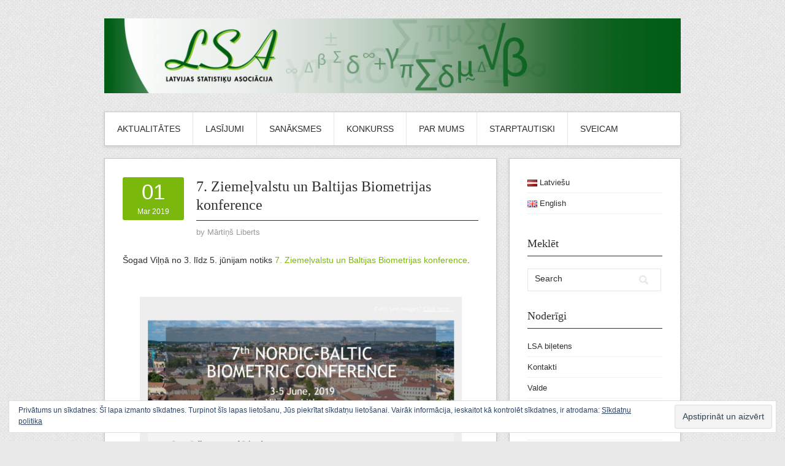

--- FILE ---
content_type: text/html; charset=UTF-8
request_url: https://www.statistikuasociacija.lv/2019/03/7-ziemelvalstu-un-baltijas-biometrijas-konference/
body_size: 18190
content:
<!DOCTYPE html>
<html lang="lv">
<head>
<meta charset="UTF-8">
<meta name="viewport" content="width=device-width, initial-scale=1">
<link rel="profile" href="http://gmpg.org/xfn/11">
<link rel="pingback" href="https://www.statistikuasociacija.lv/xmlrpc.php">
<link rel="stylesheet" href="https://www.statistikuasociacija.lv/wp-content/themes/contango/style.css" type="text/css" media="all" />

<style id="jetpack-boost-critical-css">@media all{a,blockquote,body,div,em,form,h1,h3,html,iframe,label,li,ol,p,span,strong,ul{border:0;font-family:inherit;font-size:100%;font-style:inherit;font-weight:inherit;margin:0;outline:0;padding:0;vertical-align:baseline}html{font-size:62.5%;overflow-y:scroll;-webkit-text-size-adjust:100%;-ms-text-size-adjust:100%}*,:after,:before{-webkit-box-sizing:border-box;-moz-box-sizing:border-box;box-sizing:border-box}body{background:#fff}article,aside,header,main,nav{display:block}ol,ul{list-style:none}img{-ms-interpolation-mode:bicubic;border:0;vertical-align:middle}blockquote:after,blockquote:before{content:""}blockquote{quotes:""""}a img{border:0}body{font-family:Verdana,sans-serif;font-size:14px;line-height:21px;background:#e9e9e9 url(https://www.statistikuasociacija.lv/wp-content/themes/contango/images/bg-pattern.png);color:#2f2f2f;-webkit-font-smoothing:antialiased;-webkit-text-size-adjust:100%}.wrapper{width:100%}#masthead{width:100%;padding:30px 0}#headimg #logo-image{width:100%;overflow:hidden}#headimg #logo-image img{max-width:100%;height:auto;border:none}#site-navigation{background:#fff;border:solid 1px #c8c8c8;-webkit-box-shadow:0 2px 5px rgba(50,50,50,.15);-moz-box-shadow:0 2px 5px rgba(50,50,50,.15);box-shadow:0 2px 5px rgba(50,50,50,.15)}#main,#sidebar{margin:20px 0}#main{padding:30px 29px;background:#fff;border:solid 1px #c8c8c8;-webkit-box-shadow:0 2px 5px rgba(50,50,50,.15);-moz-box-shadow:0 2px 5px rgba(50,50,50,.15);box-shadow:0 2px 5px rgba(50,50,50,.15)}p{line-height:21px;margin:0 0 21px 0}p:last-child{margin-bottom:0}p img{margin:0}h1,h3{font-family:Verdana,cursive;color:#2f2f2f;font-weight:400;clear:both}h1{font-size:30px;line-height:36px;margin-bottom:14px}h3{font-size:18px;line-height:24px;margin-bottom:20px}strong{font-weight:700}em{font-style:italic}blockquote{font-size:14px;line-height:22px;padding:5px 0 5px 15px;margin:20px 0;border-left:solid 5px #7ab80e}a{color:#7ab80e;text-decoration:none}a img{border:none}p a{line-height:inherit}ol,ul{margin:0 0 18px 30px}ul{list-style:square}ul ul{list-style:circle}ul ul ul{list-style:disc}ol{list-style:decimal}ol ol{list-style:upper-alpha}ol ol,ul ul{margin:4px 0 5px 30px}ol ol li,ul ul li{margin-bottom:6px;font-size:98%}form{margin-bottom:20px}input[type=text],select{font-family:Verdana,sans-serif;font-size:14px;color:#2f2f2f;background:#fff;border:1px solid #e7e7e7;-moz-border-radius:2px;-webkit-border-radius:2px;border-radius:2px;padding:6px 4px;width:95%;max-width:100%;display:block;margin:10px 0 20px 0;outline:0}select{padding:0}label{display:block}input[type=submit]{font-family:Verdana,sans-serif;font-size:14px;margin:0 0 20px 0;padding:6px 12px;color:#fff;background-color:#7ab80e;border:1px solid #7ab80e;text-decoration:none;border-radius:2px;moz-border-radius:2px;-webkit-border-radius:2px;-ms-border-radius:2px;outline:0}.searchform{width:218px;background:#fff;border:solid 1px #e7e7e7;padding:1px 0;margin:0;overflow:auto}.searchform .assistive-text{display:none}.searchform input[type=text]{width:172px;float:left;padding:6px 0 6px 11px;margin:0;vertical-align:middle;border:0}.searchform input[type=submit]{width:33px;height:33px;background:url(https://www.statistikuasociacija.lv/wp-content/themes/contango/images/zoom.jpg) no-repeat;border:0;text-indent:-9999px;vertical-align:middle;margin:0;padding:0;text-transform:capitalize;font-size:0;display:block;line-height:0}.entry-content img,.widget img{max-width:100%!important;height:auto!important}#sidebar{padding:30px 0;background:#fff;font-size:13px;border:solid 1px #c8c8c8;-webkit-box-shadow:0 2px 5px rgba(50,50,50,.15);-moz-box-shadow:0 2px 5px rgba(50,50,50,.15);box-shadow:0 2px 5px rgba(50,50,50,.15)}#sidebar a{color:#2f2f2f;text-decoration:none}.widget{padding:0 29px;margin:0 0 30px 0}.widget .widget-wrap{word-wrap:break-word;overflow:hidden}.widget select{width:215px;padding:5px}.widget ul{margin:0;padding:0;list-style:none}.widget ul li{margin:-2px 0 8px 0;padding:0 0 6px 0;border-bottom:dotted 1px #e7e7e7}.widget .widget-title{font-size:18px;line-height:20px;padding:0 0 10px 0;margin:0 0 20px 0;border-bottom:solid 1px #2f2f2f}.type-post{margin:0 0 80px 0}.entry-title{font-size:24px;line-height:30px;margin-bottom:8px;font-weight:400;border-bottom:solid 1px #2f2f2f;padding-bottom:10px;word-wrap:break-word}.entry-content{margin:0 0 20px 0;word-wrap:break-word}.entry-meta-group{margin:0 0 25px 0}.entry-meta{font-size:13px;color:#999}.entry-meta-bottom{font-size:13px;color:#999;margin:0 0 25px 0}.entry-meta a{color:#999}.entry-date{display:block;text-align:center;background-color:#7ab80e;padding:8px 0;color:#fff;-moz-border-radius:3px;-webkit-border-radius:3px;border-radius:3px}.entry-date-day{display:block;font-size:35px;line-height:32px;padding-bottom:10px}.entry-date-month-year{display:block;font-size:12px;line-height:12px}.entry-date a{color:#fff}.cat-links a{color:#7ab80e}#loop-nav-singlular-post{margin-bottom:20px;clear:both}#loop-nav-singlular-post{margin-bottom:50px}#loop-nav-singlular-post a{display:inline-block;padding:4px 8px;border:solid 1px #e7e7e7;background-color:#fff;-moz-border-radius:3px;-webkit-border-radius:3px;border-radius:3px}#loop-nav-singlular-post .assistive-text{display:none}#loop-nav-singlular-post .loop-nav-next{text-align:right}#comments{margin:0 0 50px 0}p.nocomments{font-size:16px;color:#aaa;text-align:center;margin-bottom:70px}.menu{position:relative;margin:0;padding:0;z-index:9999}.menu ul,.menu ul *{margin:0;padding:0;list-style:none}.menu ul{line-height:1}.menu ul ul{position:absolute;top:-999em;width:10em}.menu ul ul li{width:100%}.menu ul li{float:left;position:relative;word-wrap:break-word}.menu ul li li{background:0 0}.menu ul.sub-menu{-webkit-box-shadow:0 2px 5px rgba(50,50,50,.15);-moz-box-shadow:0 2px 5px rgba(50,50,50,.15);box-shadow:0 2px 5px rgba(50,50,50,.15)}.menu ul li{background:#fff;border-right:solid 1px #e7e7e7}.menu ul li:last-child{border-right:none}.menu ul.sub-menu li{border:none;background:#fff}.menu ul a{display:block;padding:20px;position:relative;text-decoration:none;color:#2f2f2f;text-transform:uppercase}.menu ul.sub-menu a{font-size:12px;margin:0 20px;padding:20px 0;border-bottom:dotted 1px #e7e7e7}.menu ul.sub-menu li:last-child a{border:none}}@media all{@charset "UTF-8";#jp-relatedposts{display:none;padding-top:1em;margin:1em 0;position:relative;clear:both}.jp-relatedposts:after{content:"";display:block;clear:both}#jp-relatedposts h3.jp-relatedposts-headline{margin:0 0 1em 0;display:inline-block;float:left;font-size:9pt;font-weight:700;font-family:inherit}#jp-relatedposts h3.jp-relatedposts-headline em:before{content:"";display:block;width:100%;min-width:30px;border-top:1px solid #dcdcde;border-top:1px solid rgba(0,0,0,.2);margin-bottom:1em}#jp-relatedposts h3.jp-relatedposts-headline em{font-style:normal;font-weight:700}ol,ul{box-sizing:border-box}.entry-content{counter-reset:footnotes}.screen-reader-text{clip:rect(1px,1px,1px,1px);word-wrap:normal!important;border:0;-webkit-clip-path:inset(50%);clip-path:inset(50%);height:1px;margin:-1px;overflow:hidden;padding:0;position:absolute;width:1px}#content div.sharedaddy,#main div.sharedaddy,div.sharedaddy{clear:both}div.sharedaddy h3.sd-title{margin:0 0 1em 0;display:inline-block;line-height:1.2;font-size:9pt;font-weight:700}div.sharedaddy h3.sd-title:before{content:"";display:block;width:100%;min-width:30px;border-top:1px solid #dcdcde;margin-bottom:1em}div.jetpack-likes-widget-wrapper{width:100%;min-height:50px;position:relative}div.jetpack-likes-widget-wrapper .sd-link-color{font-size:12px}#likes-other-gravatars{display:none;position:absolute;padding:10px 10px 12px 10px;background-color:#2e4453;border-width:0;box-shadow:0 0 10px #2e4453;box-shadow:0 0 10px rgba(46,68,83,.6);min-width:130px;z-index:1000}#likes-other-gravatars.wpl-new-layout{display:none;position:absolute;padding:9px 12px 10px 12px;background-color:#fff;border:solid 1px #dcdcde;border-radius:4px;box-shadow:none;min-width:220px;max-height:240px;height:auto;overflow:auto;z-index:1000}#likes-other-gravatars *{line-height:normal}#likes-other-gravatars .likes-text{color:#fff;font-size:12px;padding-bottom:8px}#likes-other-gravatars.wpl-new-layout .likes-text{color:#101517;font-size:12px;font-weight:500;padding-bottom:8px}#likes-other-gravatars ul{margin:0;padding:0;text-indent:0;list-style-type:none}#likes-other-gravatars ul.wpl-avatars{overflow:auto;display:block;max-height:190px}.post-likes-widget-placeholder{margin:0;border-width:0;position:relative}.post-likes-widget-placeholder .button{display:none}.post-likes-widget-placeholder .loading{color:#999;font-size:12px}body{min-width:960px}.container_16{margin-left:auto;margin-right:auto;width:960px}.grid_11,.grid_16,.grid_2,.grid_5,.grid_8{display:inline;float:left;margin-left:10px;margin-right:10px}.container_16 .grid_8{width:460px}.container_16 .grid_16{width:940px}.alpha{margin-left:0}.omega{margin-right:0}.container_16 .grid_2{width:100px}.container_16 .grid_5{width:280px}.container_16 .grid_11{width:640px}.clearfix:after,.clearfix:before,.container_16:after,.container_16:before{content:".";display:block;overflow:hidden;visibility:hidden;font-size:0;line-height:0;width:0;height:0}.clearfix:after,.container_16:after{clear:both}.clearfix,.container_16{zoom:1}.widget_eu_cookie_law_widget{border:none;bottom:1em;left:1em;margin:0;padding:0;position:fixed;right:1em;width:auto;z-index:50001}#eu-cookie-law{background-color:#fff;border:1px solid #dedede;color:#2e4467;font-size:12px;line-height:1.5;overflow:hidden;padding:6px 6px 6px 15px;position:relative}#eu-cookie-law a{color:inherit;text-decoration:underline}#eu-cookie-law form{margin-bottom:0;position:static}#eu-cookie-law input{background:#f3f3f3;border:1px solid #dedede;border-radius:4px;-moz-border-radius:3px;-webkit-border-radius:3px;color:#2e4453;display:inline;float:right;font-family:inherit;font-size:14px;font-weight:inherit;line-height:inherit;margin:0 0 0 5%;padding:8px 12px;position:static;text-transform:none}@media (max-width:600px){#eu-cookie-law{padding-bottom:55px}#eu-cookie-law input.accept{bottom:8px;position:absolute;right:8px}}#content div.sharedaddy,#main div.sharedaddy,div.sharedaddy{clear:both}div.sharedaddy h3.sd-title{margin:0 0 1em 0;display:inline-block;line-height:1.2;font-size:9pt;font-weight:700}.sd-sharing{margin-bottom:1em}.sd-content ul{padding:0!important;margin:0!important;list-style:none!important}.sd-content ul li{display:inline-block}.sd-content ul li a.sd-button,.sd-social-icon .sd-content ul li a.sd-button{text-decoration:none!important;display:inline-block;font-size:13px;font-family:"Open Sans",sans-serif;font-weight:500;border-radius:4px;color:#2c3338!important;background:#fff;box-shadow:0 1px 2px rgba(0,0,0,.12),0 0 0 1px rgba(0,0,0,.12);text-shadow:none;line-height:23px;padding:4px 11px 3px 9px}.sd-content ul li a.sd-button>span{line-height:23px;margin-left:6px}.sd-social-icon .sd-content ul li a.sd-button>span{margin-left:0}.sd-content ul li a.sd-button:before{display:inline-block;-webkit-font-smoothing:antialiased;-moz-osx-font-smoothing:grayscale;font:normal 18px/1"social-logos";vertical-align:top;text-align:center}@media screen and (-webkit-min-device-pixel-ratio:0){.sd-content ul li a.sd-button:before{position:relative;top:2px}}.sd-content ul li{margin:0 8px 12px 0;padding:0}.sd-social-icon .sd-content ul li.share-linkedin a:before{content:""}.sd-social-icon .sd-content ul li.share-twitter a:before{content:""}.sd-social-icon .sd-content ul li.share-facebook a:before{content:""}.sd-social-icon .sd-content ul li.share-jetpack-whatsapp a:before{content:""}.sd-social-icon .sd-content ul li[class*=share-].share-jetpack-whatsapp a.sd-button{background:#43d854;color:#fff!important}.sd-social-icon .sd-content ul li[class*=share-] a{border-radius:50%;-webkit-border-radius:50%;border:0;box-shadow:none;padding:7px;position:relative;top:-2px;line-height:1;width:auto;height:auto;margin-bottom:0;max-width:32px}.sd-social-icon .sd-content ul li[class*=share-] a.sd-button>span{line-height:1}.sd-social-icon .sd-content ul li[class*=share-] a.sd-button:before{top:0}.sd-social-icon .sd-content ul li[class*=share-] a.sd-button{background:#e9e9e9;margin-top:2px;text-indent:0}.sd-social-icon .sd-content ul li[class*=share-].share-facebook a.sd-button{background:#0866ff;color:#fff!important}.sd-social-icon .sd-content ul li[class*=share-].share-twitter a.sd-button{background:#00acee;color:#fff!important}.sd-social-icon .sd-content ul li[class*=share-].share-linkedin a.sd-button{background:#0077b5;color:#fff!important}.sharing-screen-reader-text{clip:rect(1px,1px,1px,1px);position:absolute!important;height:1px;width:1px;overflow:hidden}div.sharedaddy h3.sd-title:before{border-top:1px solid #dcdcde;content:"";display:block;margin-bottom:1em;min-width:30px;width:100%}div.jetpack-likes-widget-wrapper{min-height:50px;position:relative;width:100%}div.jetpack-likes-widget-wrapper .sd-link-color{font-size:12px}#likes-other-gravatars{background-color:#2e4453;border-width:0;box-shadow:0 0 10px #2e4453;box-shadow:0 0 10px rgba(46,68,83,.6);display:none;min-width:130px;padding:10px 10px 12px;position:absolute;z-index:1000}#likes-other-gravatars.wpl-new-layout{background-color:#fff;border:1px solid #dcdcde;border-radius:4px;box-shadow:none;display:none;height:auto;max-height:240px;min-width:220px;overflow:auto;padding:9px 12px 10px;position:absolute;z-index:1000}#likes-other-gravatars *{line-height:normal}#likes-other-gravatars .likes-text{color:#fff;font-size:12px;padding-bottom:8px}#likes-other-gravatars.wpl-new-layout .likes-text{color:#101517;font-size:12px;font-weight:500;padding-bottom:8px}#likes-other-gravatars ul{list-style-type:none;margin:0;padding:0;text-indent:0}#likes-other-gravatars ul.wpl-avatars{display:block;max-height:190px;overflow:auto}.post-likes-widget-placeholder{border-width:0;margin:0;position:relative}.post-likes-widget-placeholder .button{display:none}.post-likes-widget-placeholder .loading{color:#999;font-size:12px}#jp-relatedposts{clear:both;display:none;margin:1em 0;padding-top:1em;position:relative}.jp-relatedposts:after{clear:both;content:"";display:block}#jp-relatedposts h3.jp-relatedposts-headline{display:inline-block;float:left;font-family:inherit;font-size:9pt;font-weight:700;margin:0 0 1em}#jp-relatedposts h3.jp-relatedposts-headline em:before{border-top:1px solid #dcdcde;border-top:1px solid rgba(0,0,0,.2);content:"";display:block;margin-bottom:1em;min-width:30px;width:100%}#jp-relatedposts h3.jp-relatedposts-headline em{font-style:normal;font-weight:700}#content div.sharedaddy,#main div.sharedaddy,div.sharedaddy{clear:both}div.sharedaddy h3.sd-title{display:inline-block;font-size:9pt;font-weight:700;line-height:1.2;margin:0 0 1em}.sd-sharing{margin-bottom:1em}.sd-content ul{list-style:none!important;margin:0!important;padding:0!important}.sd-content ul li{display:inline-block}.sd-content ul li a.sd-button,.sd-social-icon .sd-content ul li a.sd-button{background:#fff;border-radius:4px;box-shadow:0 1px 2px rgba(0,0,0,.12),0 0 0 1px rgba(0,0,0,.12);color:#2c3338!important;display:inline-block;font-family:Open Sans,sans-serif;font-size:13px;font-weight:500;line-height:23px;padding:4px 11px 3px 9px;text-decoration:none!important;text-shadow:none}.sd-content ul li a.sd-button>span{line-height:23px;margin-left:6px}.sd-social-icon .sd-content ul li a.sd-button>span{margin-left:0}.sd-content ul li a.sd-button:before{-webkit-font-smoothing:antialiased;-moz-osx-font-smoothing:grayscale;display:inline-block;font:normal 18px/1 social-logos;text-align:center;vertical-align:top}@media screen and (-webkit-min-device-pixel-ratio:0){.sd-content ul li a.sd-button:before{position:relative;top:2px}}.sd-content ul li{margin:0 8px 12px 0;padding:0}.sd-social-icon .sd-content ul li.share-linkedin a:before{content:""}.sd-social-icon .sd-content ul li.share-twitter a:before{content:""}.sd-social-icon .sd-content ul li.share-facebook a:before{content:""}.sd-social-icon .sd-content ul li.share-jetpack-whatsapp a:before{content:""}.sd-social-icon .sd-content ul li[class*=share-].share-jetpack-whatsapp a.sd-button{background:#43d854;color:#fff!important}.sd-social-icon .sd-content ul li[class*=share-] a{border:0;border-radius:50%;-webkit-border-radius:50%;box-shadow:none;height:auto;line-height:1;margin-bottom:0;max-width:32px;padding:7px;position:relative;top:-2px;width:auto}.sd-social-icon .sd-content ul li[class*=share-] a.sd-button>span{line-height:1}.sd-social-icon .sd-content ul li[class*=share-] a.sd-button:before{top:0}.sd-social-icon .sd-content ul li[class*=share-] a.sd-button{background:#e9e9e9;margin-top:2px;text-indent:0}.sd-social-icon .sd-content ul li[class*=share-].share-facebook a.sd-button{background:#0866ff;color:#fff!important}.sd-social-icon .sd-content ul li[class*=share-].share-twitter a.sd-button{background:#00acee;color:#fff!important}.sd-social-icon .sd-content ul li[class*=share-].share-linkedin a.sd-button{background:#0077b5;color:#fff!important}.sharing-screen-reader-text{clip:rect(1px,1px,1px,1px);height:1px;overflow:hidden;position:absolute!important;width:1px}.widget_eu_cookie_law_widget{border:none;bottom:1em;left:1em;margin:0;padding:0;position:fixed;right:1em;width:auto;z-index:50001}#eu-cookie-law{background-color:#fff;border:1px solid #dedede;color:#2e4467;font-size:12px;line-height:1.5;overflow:hidden;padding:6px 6px 6px 15px;position:relative}#eu-cookie-law a{color:inherit;text-decoration:underline}#eu-cookie-law form{margin-bottom:0;position:static}#eu-cookie-law input{background:#f3f3f3;border:1px solid #dedede;border-radius:4px;-moz-border-radius:3px;-webkit-border-radius:3px;color:#2e4453;display:inline;float:right;font-family:inherit;font-size:14px;font-weight:inherit;line-height:inherit;margin:0 0 0 5%;padding:8px 12px;position:static;text-transform:none}@media (max-width:600px){#eu-cookie-law{padding-bottom:55px}#eu-cookie-law input.accept{bottom:8px;position:absolute;right:8px}}.screen-reader-text{clip:rect(1px,1px,1px,1px);word-wrap:normal!important;border:0;-webkit-clip-path:inset(50%);clip-path:inset(50%);height:1px;margin:-1px;overflow:hidden;padding:0;position:absolute!important;width:1px}}</style><title>7. Ziemeļvalstu un Baltijas Biometrijas konference &#8211; Latvijas Statistiķu asociācija</title>
<meta name='robots' content='max-image-preview:large' />
<link rel="alternate" href="https://www.statistikuasociacija.lv/2019/03/7-ziemelvalstu-un-baltijas-biometrijas-konference/" hreflang="lv" />
<link rel="alternate" href="https://www.statistikuasociacija.lv/language/en/2019/03/7th-nordic-baltic-biometric-conference/" hreflang="en" />
<!-- Jetpack Site Verification Tags -->
<meta name="google-site-verification" content="ieWFRZ0mkJ_8ise2F9h82hXMM9Rj7BSe01-9xXCbSA0" />
<link rel='dns-prefetch' href='//stats.wp.com' />
<link rel='dns-prefetch' href='//fonts.googleapis.com' />
<link rel='dns-prefetch' href='//v0.wordpress.com' />
<link rel='dns-prefetch' href='//widgets.wp.com' />
<link rel='dns-prefetch' href='//s0.wp.com' />
<link rel='dns-prefetch' href='//0.gravatar.com' />
<link rel='dns-prefetch' href='//1.gravatar.com' />
<link rel='dns-prefetch' href='//2.gravatar.com' />
<link rel='preconnect' href='//i0.wp.com' />
<link rel='preconnect' href='//c0.wp.com' />
<link rel="alternate" type="application/rss+xml" title="Latvijas Statistiķu asociācija&raquo; Plūsma" href="https://www.statistikuasociacija.lv/feed/" />
<link rel="alternate" type="application/rss+xml" title="Komentāru plūsma" href="https://www.statistikuasociacija.lv/comments/feed/" />
<link rel="alternate" title="oEmbed (JSON)" type="application/json+oembed" href="https://www.statistikuasociacija.lv/wp-json/oembed/1.0/embed?url=https%3A%2F%2Fwww.statistikuasociacija.lv%2F2019%2F03%2F7-ziemelvalstu-un-baltijas-biometrijas-konference%2F&#038;lang=lv" />
<link rel="alternate" title="oEmbed (XML)" type="text/xml+oembed" href="https://www.statistikuasociacija.lv/wp-json/oembed/1.0/embed?url=https%3A%2F%2Fwww.statistikuasociacija.lv%2F2019%2F03%2F7-ziemelvalstu-un-baltijas-biometrijas-konference%2F&#038;format=xml&#038;lang=lv" />
<noscript><link rel='stylesheet' id='all-css-ccada3c447cfbe61d1bd5c8d94321345' href='https://www.statistikuasociacija.lv/wp-content/boost-cache/static/7f45128e91.min.css' type='text/css' media='all' /></noscript><link rel='stylesheet' id='all-css-ccada3c447cfbe61d1bd5c8d94321345' href='https://www.statistikuasociacija.lv/wp-content/boost-cache/static/7f45128e91.min.css' type='text/css' media="not all" data-media="all" onload="this.media=this.dataset.media; delete this.dataset.media; this.removeAttribute( 'onload' );" />
<style id='global-styles-inline-css'>
:root{--wp--preset--aspect-ratio--square: 1;--wp--preset--aspect-ratio--4-3: 4/3;--wp--preset--aspect-ratio--3-4: 3/4;--wp--preset--aspect-ratio--3-2: 3/2;--wp--preset--aspect-ratio--2-3: 2/3;--wp--preset--aspect-ratio--16-9: 16/9;--wp--preset--aspect-ratio--9-16: 9/16;--wp--preset--color--black: #000000;--wp--preset--color--cyan-bluish-gray: #abb8c3;--wp--preset--color--white: #ffffff;--wp--preset--color--pale-pink: #f78da7;--wp--preset--color--vivid-red: #cf2e2e;--wp--preset--color--luminous-vivid-orange: #ff6900;--wp--preset--color--luminous-vivid-amber: #fcb900;--wp--preset--color--light-green-cyan: #7bdcb5;--wp--preset--color--vivid-green-cyan: #00d084;--wp--preset--color--pale-cyan-blue: #8ed1fc;--wp--preset--color--vivid-cyan-blue: #0693e3;--wp--preset--color--vivid-purple: #9b51e0;--wp--preset--gradient--vivid-cyan-blue-to-vivid-purple: linear-gradient(135deg,rgb(6,147,227) 0%,rgb(155,81,224) 100%);--wp--preset--gradient--light-green-cyan-to-vivid-green-cyan: linear-gradient(135deg,rgb(122,220,180) 0%,rgb(0,208,130) 100%);--wp--preset--gradient--luminous-vivid-amber-to-luminous-vivid-orange: linear-gradient(135deg,rgb(252,185,0) 0%,rgb(255,105,0) 100%);--wp--preset--gradient--luminous-vivid-orange-to-vivid-red: linear-gradient(135deg,rgb(255,105,0) 0%,rgb(207,46,46) 100%);--wp--preset--gradient--very-light-gray-to-cyan-bluish-gray: linear-gradient(135deg,rgb(238,238,238) 0%,rgb(169,184,195) 100%);--wp--preset--gradient--cool-to-warm-spectrum: linear-gradient(135deg,rgb(74,234,220) 0%,rgb(151,120,209) 20%,rgb(207,42,186) 40%,rgb(238,44,130) 60%,rgb(251,105,98) 80%,rgb(254,248,76) 100%);--wp--preset--gradient--blush-light-purple: linear-gradient(135deg,rgb(255,206,236) 0%,rgb(152,150,240) 100%);--wp--preset--gradient--blush-bordeaux: linear-gradient(135deg,rgb(254,205,165) 0%,rgb(254,45,45) 50%,rgb(107,0,62) 100%);--wp--preset--gradient--luminous-dusk: linear-gradient(135deg,rgb(255,203,112) 0%,rgb(199,81,192) 50%,rgb(65,88,208) 100%);--wp--preset--gradient--pale-ocean: linear-gradient(135deg,rgb(255,245,203) 0%,rgb(182,227,212) 50%,rgb(51,167,181) 100%);--wp--preset--gradient--electric-grass: linear-gradient(135deg,rgb(202,248,128) 0%,rgb(113,206,126) 100%);--wp--preset--gradient--midnight: linear-gradient(135deg,rgb(2,3,129) 0%,rgb(40,116,252) 100%);--wp--preset--font-size--small: 13px;--wp--preset--font-size--medium: 20px;--wp--preset--font-size--large: 36px;--wp--preset--font-size--x-large: 42px;--wp--preset--spacing--20: 0.44rem;--wp--preset--spacing--30: 0.67rem;--wp--preset--spacing--40: 1rem;--wp--preset--spacing--50: 1.5rem;--wp--preset--spacing--60: 2.25rem;--wp--preset--spacing--70: 3.38rem;--wp--preset--spacing--80: 5.06rem;--wp--preset--shadow--natural: 6px 6px 9px rgba(0, 0, 0, 0.2);--wp--preset--shadow--deep: 12px 12px 50px rgba(0, 0, 0, 0.4);--wp--preset--shadow--sharp: 6px 6px 0px rgba(0, 0, 0, 0.2);--wp--preset--shadow--outlined: 6px 6px 0px -3px rgb(255, 255, 255), 6px 6px rgb(0, 0, 0);--wp--preset--shadow--crisp: 6px 6px 0px rgb(0, 0, 0);}:where(.is-layout-flex){gap: 0.5em;}:where(.is-layout-grid){gap: 0.5em;}body .is-layout-flex{display: flex;}.is-layout-flex{flex-wrap: wrap;align-items: center;}.is-layout-flex > :is(*, div){margin: 0;}body .is-layout-grid{display: grid;}.is-layout-grid > :is(*, div){margin: 0;}:where(.wp-block-columns.is-layout-flex){gap: 2em;}:where(.wp-block-columns.is-layout-grid){gap: 2em;}:where(.wp-block-post-template.is-layout-flex){gap: 1.25em;}:where(.wp-block-post-template.is-layout-grid){gap: 1.25em;}.has-black-color{color: var(--wp--preset--color--black) !important;}.has-cyan-bluish-gray-color{color: var(--wp--preset--color--cyan-bluish-gray) !important;}.has-white-color{color: var(--wp--preset--color--white) !important;}.has-pale-pink-color{color: var(--wp--preset--color--pale-pink) !important;}.has-vivid-red-color{color: var(--wp--preset--color--vivid-red) !important;}.has-luminous-vivid-orange-color{color: var(--wp--preset--color--luminous-vivid-orange) !important;}.has-luminous-vivid-amber-color{color: var(--wp--preset--color--luminous-vivid-amber) !important;}.has-light-green-cyan-color{color: var(--wp--preset--color--light-green-cyan) !important;}.has-vivid-green-cyan-color{color: var(--wp--preset--color--vivid-green-cyan) !important;}.has-pale-cyan-blue-color{color: var(--wp--preset--color--pale-cyan-blue) !important;}.has-vivid-cyan-blue-color{color: var(--wp--preset--color--vivid-cyan-blue) !important;}.has-vivid-purple-color{color: var(--wp--preset--color--vivid-purple) !important;}.has-black-background-color{background-color: var(--wp--preset--color--black) !important;}.has-cyan-bluish-gray-background-color{background-color: var(--wp--preset--color--cyan-bluish-gray) !important;}.has-white-background-color{background-color: var(--wp--preset--color--white) !important;}.has-pale-pink-background-color{background-color: var(--wp--preset--color--pale-pink) !important;}.has-vivid-red-background-color{background-color: var(--wp--preset--color--vivid-red) !important;}.has-luminous-vivid-orange-background-color{background-color: var(--wp--preset--color--luminous-vivid-orange) !important;}.has-luminous-vivid-amber-background-color{background-color: var(--wp--preset--color--luminous-vivid-amber) !important;}.has-light-green-cyan-background-color{background-color: var(--wp--preset--color--light-green-cyan) !important;}.has-vivid-green-cyan-background-color{background-color: var(--wp--preset--color--vivid-green-cyan) !important;}.has-pale-cyan-blue-background-color{background-color: var(--wp--preset--color--pale-cyan-blue) !important;}.has-vivid-cyan-blue-background-color{background-color: var(--wp--preset--color--vivid-cyan-blue) !important;}.has-vivid-purple-background-color{background-color: var(--wp--preset--color--vivid-purple) !important;}.has-black-border-color{border-color: var(--wp--preset--color--black) !important;}.has-cyan-bluish-gray-border-color{border-color: var(--wp--preset--color--cyan-bluish-gray) !important;}.has-white-border-color{border-color: var(--wp--preset--color--white) !important;}.has-pale-pink-border-color{border-color: var(--wp--preset--color--pale-pink) !important;}.has-vivid-red-border-color{border-color: var(--wp--preset--color--vivid-red) !important;}.has-luminous-vivid-orange-border-color{border-color: var(--wp--preset--color--luminous-vivid-orange) !important;}.has-luminous-vivid-amber-border-color{border-color: var(--wp--preset--color--luminous-vivid-amber) !important;}.has-light-green-cyan-border-color{border-color: var(--wp--preset--color--light-green-cyan) !important;}.has-vivid-green-cyan-border-color{border-color: var(--wp--preset--color--vivid-green-cyan) !important;}.has-pale-cyan-blue-border-color{border-color: var(--wp--preset--color--pale-cyan-blue) !important;}.has-vivid-cyan-blue-border-color{border-color: var(--wp--preset--color--vivid-cyan-blue) !important;}.has-vivid-purple-border-color{border-color: var(--wp--preset--color--vivid-purple) !important;}.has-vivid-cyan-blue-to-vivid-purple-gradient-background{background: var(--wp--preset--gradient--vivid-cyan-blue-to-vivid-purple) !important;}.has-light-green-cyan-to-vivid-green-cyan-gradient-background{background: var(--wp--preset--gradient--light-green-cyan-to-vivid-green-cyan) !important;}.has-luminous-vivid-amber-to-luminous-vivid-orange-gradient-background{background: var(--wp--preset--gradient--luminous-vivid-amber-to-luminous-vivid-orange) !important;}.has-luminous-vivid-orange-to-vivid-red-gradient-background{background: var(--wp--preset--gradient--luminous-vivid-orange-to-vivid-red) !important;}.has-very-light-gray-to-cyan-bluish-gray-gradient-background{background: var(--wp--preset--gradient--very-light-gray-to-cyan-bluish-gray) !important;}.has-cool-to-warm-spectrum-gradient-background{background: var(--wp--preset--gradient--cool-to-warm-spectrum) !important;}.has-blush-light-purple-gradient-background{background: var(--wp--preset--gradient--blush-light-purple) !important;}.has-blush-bordeaux-gradient-background{background: var(--wp--preset--gradient--blush-bordeaux) !important;}.has-luminous-dusk-gradient-background{background: var(--wp--preset--gradient--luminous-dusk) !important;}.has-pale-ocean-gradient-background{background: var(--wp--preset--gradient--pale-ocean) !important;}.has-electric-grass-gradient-background{background: var(--wp--preset--gradient--electric-grass) !important;}.has-midnight-gradient-background{background: var(--wp--preset--gradient--midnight) !important;}.has-small-font-size{font-size: var(--wp--preset--font-size--small) !important;}.has-medium-font-size{font-size: var(--wp--preset--font-size--medium) !important;}.has-large-font-size{font-size: var(--wp--preset--font-size--large) !important;}.has-x-large-font-size{font-size: var(--wp--preset--font-size--x-large) !important;}
/*# sourceURL=global-styles-inline-css */
</style>

<style id='wp-img-auto-sizes-contain-inline-css'>
img:is([sizes=auto i],[sizes^="auto," i]){contain-intrinsic-size:3000px 1500px}
/*# sourceURL=wp-img-auto-sizes-contain-inline-css */
</style>
<style id='wp-emoji-styles-inline-css'>

	img.wp-smiley, img.emoji {
		display: inline !important;
		border: none !important;
		box-shadow: none !important;
		height: 1em !important;
		width: 1em !important;
		margin: 0 0.07em !important;
		vertical-align: -0.1em !important;
		background: none !important;
		padding: 0 !important;
	}
/*# sourceURL=wp-emoji-styles-inline-css */
</style>
<style id='classic-theme-styles-inline-css'>
/*! This file is auto-generated */
.wp-block-button__link{color:#fff;background-color:#32373c;border-radius:9999px;box-shadow:none;text-decoration:none;padding:calc(.667em + 2px) calc(1.333em + 2px);font-size:1.125em}.wp-block-file__button{background:#32373c;color:#fff;text-decoration:none}
/*# sourceURL=/wp-includes/css/classic-themes.min.css */
</style>
<style id='md-style-inline-css'>
 
/*# sourceURL=md-style-inline-css */
</style>
<noscript><link rel='stylesheet' id='contango-google-fonts-css' href='https://fonts.googleapis.com/css?family=Open+Sans%7CNixie+One&#038;ver=6.9' media='all' />
</noscript><link rel='stylesheet' id='contango-google-fonts-css' href='https://fonts.googleapis.com/css?family=Open+Sans%7CNixie+One&#038;ver=6.9' media="not all" data-media="all" onload="this.media=this.dataset.media; delete this.dataset.media; this.removeAttribute( 'onload' );" />


<script data-jetpack-boost="ignore" type="text/javascript" src="https://www.statistikuasociacija.lv/wp-includes/js/jquery/jquery.min.js?ver=3.7.1" id="jquery-core-js"></script>

<link rel="https://api.w.org/" href="https://www.statistikuasociacija.lv/wp-json/" /><link rel="alternate" title="JSON" type="application/json" href="https://www.statistikuasociacija.lv/wp-json/wp/v2/posts/2250" /><link rel="EditURI" type="application/rsd+xml" title="RSD" href="https://www.statistikuasociacija.lv/xmlrpc.php?rsd" />
<link rel="canonical" href="https://www.statistikuasociacija.lv/2019/03/7-ziemelvalstu-un-baltijas-biometrijas-konference/" />
<link rel='shortlink' href='https://wp.me/p7OgOX-Ai' />
	<style>img#wpstats{display:none}</style>
		<style data-context="foundation-flickity-css">/*! Flickity v2.0.2
http://flickity.metafizzy.co
---------------------------------------------- */.flickity-enabled{position:relative}.flickity-enabled:focus{outline:0}.flickity-viewport{overflow:hidden;position:relative;height:100%}.flickity-slider{position:absolute;width:100%;height:100%}.flickity-enabled.is-draggable{-webkit-tap-highlight-color:transparent;tap-highlight-color:transparent;-webkit-user-select:none;-moz-user-select:none;-ms-user-select:none;user-select:none}.flickity-enabled.is-draggable .flickity-viewport{cursor:move;cursor:-webkit-grab;cursor:grab}.flickity-enabled.is-draggable .flickity-viewport.is-pointer-down{cursor:-webkit-grabbing;cursor:grabbing}.flickity-prev-next-button{position:absolute;top:50%;width:44px;height:44px;border:none;border-radius:50%;background:#fff;background:hsla(0,0%,100%,.75);cursor:pointer;-webkit-transform:translateY(-50%);transform:translateY(-50%)}.flickity-prev-next-button:hover{background:#fff}.flickity-prev-next-button:focus{outline:0;box-shadow:0 0 0 5px #09f}.flickity-prev-next-button:active{opacity:.6}.flickity-prev-next-button.previous{left:10px}.flickity-prev-next-button.next{right:10px}.flickity-rtl .flickity-prev-next-button.previous{left:auto;right:10px}.flickity-rtl .flickity-prev-next-button.next{right:auto;left:10px}.flickity-prev-next-button:disabled{opacity:.3;cursor:auto}.flickity-prev-next-button svg{position:absolute;left:20%;top:20%;width:60%;height:60%}.flickity-prev-next-button .arrow{fill:#333}.flickity-page-dots{position:absolute;width:100%;bottom:-25px;padding:0;margin:0;list-style:none;text-align:center;line-height:1}.flickity-rtl .flickity-page-dots{direction:rtl}.flickity-page-dots .dot{display:inline-block;width:10px;height:10px;margin:0 8px;background:#333;border-radius:50%;opacity:.25;cursor:pointer}.flickity-page-dots .dot.is-selected{opacity:1}</style><style type="text/css" id="custom-background-css">
body.custom-background { background-image: url("https://www.statistikuasociacija.lv/wp-content/themes/contango/images/bg-pattern.png"); background-position: left top; background-size: auto; background-repeat: repeat; background-attachment: scroll; }
</style>
	
<!-- Jetpack Open Graph Tags -->
<meta property="og:type" content="article" />
<meta property="og:title" content="7. Ziemeļvalstu un Baltijas Biometrijas konference" />
<meta property="og:url" content="https://www.statistikuasociacija.lv/2019/03/7-ziemelvalstu-un-baltijas-biometrijas-konference/" />
<meta property="og:description" content="Šogad Viļņā no 3. līdz 5. jūnijam notiks 7. Ziemeļvalstu un Baltijas Biometrijas konference." />
<meta property="article:published_time" content="2019-03-01T10:45:18+00:00" />
<meta property="article:modified_time" content="2019-03-01T10:48:30+00:00" />
<meta property="og:site_name" content="Latvijas Statistiķu asociācija" />
<meta property="og:image" content="http://www.statistikuasociacija.lv/wp-content/uploads/2019/03/NBBC_newsletter2_final_1-724x1024.png" />
<meta property="og:image:secure_url" content="https://i0.wp.com/www.statistikuasociacija.lv/wp-content/uploads/2019/03/NBBC_newsletter2_final_1-724x1024.png" />
<meta property="og:image:width" content="580" />
<meta property="og:image:height" content="820" />
<meta property="og:image:alt" content="" />
<meta property="og:locale" content="lv_LV" />
<meta property="og:locale:alternate" content="en_GB" />
<meta name="twitter:text:title" content="7. Ziemeļvalstu un Baltijas Biometrijas konference" />
<meta name="twitter:image" content="http://www.statistikuasociacija.lv/wp-content/uploads/2019/03/NBBC_newsletter2_final_1-724x1024.png?w=640" />
<meta name="twitter:card" content="summary_large_image" />

<!-- End Jetpack Open Graph Tags -->
<link rel="icon" href="https://i0.wp.com/www.statistikuasociacija.lv/wp-content/uploads/2019/09/cropped-LSA-logo1-2500.png?fit=32%2C32&#038;ssl=1" sizes="32x32" />
<link rel="icon" href="https://i0.wp.com/www.statistikuasociacija.lv/wp-content/uploads/2019/09/cropped-LSA-logo1-2500.png?fit=192%2C192&#038;ssl=1" sizes="192x192" />
<link rel="apple-touch-icon" href="https://i0.wp.com/www.statistikuasociacija.lv/wp-content/uploads/2019/09/cropped-LSA-logo1-2500.png?fit=180%2C180&#038;ssl=1" />
<meta name="msapplication-TileImage" content="https://i0.wp.com/www.statistikuasociacija.lv/wp-content/uploads/2019/09/cropped-LSA-logo1-2500.png?fit=270%2C270&#038;ssl=1" />
<style>.ios7.web-app-mode.has-fixed header{ background-color: rgba(2,93,26,.88);}</style>		<style type="text/css" id="wp-custom-css">
			/*
You can add your own CSS here.

Click the help icon above to learn more.
*/
		</style>
		<noscript><link rel='stylesheet' id='all-css-e3d58740f17d4857b5c460144b37ccb6' href='https://www.statistikuasociacija.lv/wp-content/boost-cache/static/6676521f97.min.css' type='text/css' media='all' /></noscript><link rel='stylesheet' id='all-css-e3d58740f17d4857b5c460144b37ccb6' href='https://www.statistikuasociacija.lv/wp-content/boost-cache/static/6676521f97.min.css' type='text/css' media="not all" data-media="all" onload="this.media=this.dataset.media; delete this.dataset.media; this.removeAttribute( 'onload' );" />
</head>

<body class="wp-singular post-template-default single single-post postid-2250 single-format-standard custom-background wp-theme-contango">
<div id="page" class="wrapper hfeed site">

  <header id="masthead" class="site-header" role="banner">
    <div class="container_16 clearfix">
      <div class="grid_16">
        <div id="headimg">

    
  <div id="logo-image">
    <a href="https://www.statistikuasociacija.lv/"><img src="https://www.statistikuasociacija.lv/wp-content/uploads/2016/02/top.jpg" width="1000" height="130" alt="Latvijas Statistiķu asociācija" /></a>
  </div><!-- end of #logo -->
  
  
</div>      </div>
    </div>
  </header><!-- #masthead -->


  <div class="container_16 clearfix">
    <nav id="site-navigation" class="grid_16 main-navigation" role="navigation">
      <div class="menu clearfix"><ul id="menu-menu_lv" class="sf-menu"><li id="menu-item-1134" class="menu-item menu-item-type-taxonomy menu-item-object-category current-post-ancestor current-menu-parent current-post-parent menu-item-1134"><a href="https://www.statistikuasociacija.lv/category/aktualitates/">Aktualitātes</a></li>
<li id="menu-item-1135" class="menu-item menu-item-type-taxonomy menu-item-object-category menu-item-1135"><a href="https://www.statistikuasociacija.lv/category/lasijumi/">Lasījumi</a></li>
<li id="menu-item-1136" class="menu-item menu-item-type-taxonomy menu-item-object-category menu-item-has-children menu-item-1136"><a href="https://www.statistikuasociacija.lv/category/sanaksmes/">Sanāksmes</a>
<ul class="sub-menu">
	<li id="menu-item-1137" class="menu-item menu-item-type-taxonomy menu-item-object-category menu-item-1137"><a href="https://www.statistikuasociacija.lv/category/sanaksmes/biedru-sapulces/">Biedru sapulces</a></li>
	<li id="menu-item-1138" class="menu-item menu-item-type-taxonomy menu-item-object-category menu-item-1138"><a href="https://www.statistikuasociacija.lv/category/sanaksmes/valdes-sedes/">Valdes sēdes</a></li>
	<li id="menu-item-1190" class="menu-item menu-item-type-taxonomy menu-item-object-category menu-item-1190"><a href="https://www.statistikuasociacija.lv/category/sanaksmes/ekskursijas/">Ekskursijas</a></li>
</ul>
</li>
<li id="menu-item-76" class="menu-item menu-item-type-post_type menu-item-object-page menu-item-has-children menu-item-76"><a href="https://www.statistikuasociacija.lv/konkurss/">Konkurss</a>
<ul class="sub-menu">
	<li id="menu-item-200" class="menu-item menu-item-type-taxonomy menu-item-object-category menu-item-200"><a href="https://www.statistikuasociacija.lv/category/konkurss/">Pieteikšanās</a></li>
	<li id="menu-item-1924" class="menu-item menu-item-type-post_type menu-item-object-page menu-item-has-children menu-item-1924"><a href="https://www.statistikuasociacija.lv/konkurss/nolikums-2018/">Nolikums 2018</a>
	<ul class="sub-menu">
		<li id="menu-item-1925" class="menu-item menu-item-type-post_type menu-item-object-page menu-item-1925"><a href="https://www.statistikuasociacija.lv/konkurss/nolikums-2018/komisija-2018/">Komisija 2018</a></li>
	</ul>
</li>
	<li id="menu-item-1574" class="menu-item menu-item-type-post_type menu-item-object-page menu-item-has-children menu-item-1574"><a href="https://www.statistikuasociacija.lv/konkurss/nolikums-2016-2/">Nolikums 2017</a>
	<ul class="sub-menu">
		<li id="menu-item-1575" class="menu-item menu-item-type-post_type menu-item-object-page menu-item-1575"><a href="https://www.statistikuasociacija.lv/konkurss/nolikums-2016-2/komisija-2016-2/">Komisija 2017</a></li>
	</ul>
</li>
	<li id="menu-item-1270" class="menu-item menu-item-type-post_type menu-item-object-page menu-item-has-children menu-item-1270"><a href="https://www.statistikuasociacija.lv/konkurss/nolikums-2016/">Nolikums 2016</a>
	<ul class="sub-menu">
		<li id="menu-item-1271" class="menu-item menu-item-type-post_type menu-item-object-page menu-item-1271"><a href="https://www.statistikuasociacija.lv/konkurss/nolikums-2016/komisija-2016/">Komisija 2016</a></li>
	</ul>
</li>
	<li id="menu-item-77" class="menu-item menu-item-type-post_type menu-item-object-page menu-item-has-children menu-item-77"><a href="https://www.statistikuasociacija.lv/konkurss/nolikums/">Nolikums 2013</a>
	<ul class="sub-menu">
		<li id="menu-item-81" class="menu-item menu-item-type-post_type menu-item-object-page menu-item-81"><a href="https://www.statistikuasociacija.lv/konkurss/nolikums/komisija/">Komisija 2013</a></li>
	</ul>
</li>
</ul>
</li>
<li id="menu-item-42" class="menu-item menu-item-type-post_type menu-item-object-page menu-item-has-children menu-item-42"><a href="https://www.statistikuasociacija.lv/par-mums/">Par mums</a>
<ul class="sub-menu">
	<li id="menu-item-1697" class="menu-item menu-item-type-post_type menu-item-object-page menu-item-1697"><a href="https://www.statistikuasociacija.lv/par-mums/lsa-biletens/">LSA biļetens</a></li>
	<li id="menu-item-116" class="menu-item menu-item-type-post_type menu-item-object-page menu-item-116"><a href="https://www.statistikuasociacija.lv/par-mums/kontakti/">Kontakti</a></li>
	<li id="menu-item-46" class="menu-item menu-item-type-post_type menu-item-object-page menu-item-46"><a href="https://www.statistikuasociacija.lv/par-mums/statuti/" title="ggg">Statūti</a></li>
	<li id="menu-item-79" class="menu-item menu-item-type-post_type menu-item-object-page menu-item-79"><a href="https://www.statistikuasociacija.lv/par-mums/valde-un-biedri/">Valde</a></li>
	<li id="menu-item-84" class="menu-item menu-item-type-post_type menu-item-object-page menu-item-84"><a href="https://www.statistikuasociacija.lv/par-mums/ka-iestaties/">Kā iestāties?</a></li>
	<li id="menu-item-1249" class="menu-item menu-item-type-post_type menu-item-object-page menu-item-1249"><a href="https://www.statistikuasociacija.lv/par-mums/biedra-nauda/">Biedra nauda</a></li>
</ul>
</li>
<li id="menu-item-1242" class="menu-item menu-item-type-post_type menu-item-object-page menu-item-has-children menu-item-1242"><a href="https://www.statistikuasociacija.lv/starptautiska-sadarbiba/">Starptautiski</a>
<ul class="sub-menu">
	<li id="menu-item-1243" class="menu-item menu-item-type-taxonomy menu-item-object-category current-post-ancestor current-menu-parent current-post-parent menu-item-1243"><a href="https://www.statistikuasociacija.lv/category/starptautiska-sadarbiba/">Starptautiskā sadarbība</a></li>
	<li id="menu-item-1685" class="menu-item menu-item-type-post_type menu-item-object-page menu-item-1685"><a href="https://www.statistikuasociacija.lv/starptautiska-sadarbiba/iedzivotaju-paredzamais-veseligais-muzs/">Iedzīvotāju paredzamais veselīgais mūžs</a></li>
	<li id="menu-item-2558" class="menu-item menu-item-type-post_type menu-item-object-page menu-item-2558"><a href="https://www.statistikuasociacija.lv/starptautiska-sadarbiba/baltijas-ziemelvalstu-ukrainas-apsekojumu-statistikas-sadarbibas-tikls/">Baltijas-Ziemeļvalstu-Ukrainas apsekojumu statistikas sadarbības tīkls</a></li>
</ul>
</li>
<li id="menu-item-1234" class="menu-item menu-item-type-taxonomy menu-item-object-category menu-item-has-children menu-item-1234"><a href="https://www.statistikuasociacija.lv/category/sveicam/">Sveicam</a>
<ul class="sub-menu">
	<li id="menu-item-1236" class="menu-item menu-item-type-taxonomy menu-item-object-category menu-item-1236"><a href="https://www.statistikuasociacija.lv/category/sveicam/sasniegumi/">Sasniegumi</a></li>
	<li id="menu-item-1235" class="menu-item menu-item-type-taxonomy menu-item-object-category menu-item-1235"><a href="https://www.statistikuasociacija.lv/category/sveicam/jubilejas/">Jubilejas</a></li>
</ul>
</li>
</ul></div>    </nav><!-- #site-navigation -->
  </div>
<div id="content" class="site-content clearfix">

      
  <div class="container_16 clearfix">
    
    <div class="grid_11">
      
      <div id="primary" class="content-area">
        <main id="main" class="site-main" role="main">
  	  
      	  
                      
                            
                <article id="post-2250" class="post-2250 post type-post status-publish format-standard hentry category-aktualitates category-starptautiska-sadarbiba">
  
  <div class="entry-meta-group clearfix">
    <div class="grid_2 alpha">
      <time class="entry-date entry-time updated" datetime="2019-03-01T12:45:18+02:00"><a href="https://www.statistikuasociacija.lv/2019/03/7-ziemelvalstu-un-baltijas-biometrijas-konference/" title="2019-03-01 12:45" rel="bookmark"><span class="entry-date-day">01</span><span class="entry-date-month-year">Mar 2019</span></a></time>    </div>
    <div class="grid_8 omega">
      <h1 class="entry-title entry-title-single">7. Ziemeļvalstu un Baltijas Biometrijas konference</h1>
      <div class="entry-meta">    
		<span class="entry-author author vcard">by <a href="https://www.statistikuasociacija.lv/author/djhurio/" title="by Mārtiņš Liberts" rel="author"><span class="entry-author-name fn">Mārtiņš Liberts</span></a></span>      </div><!-- .entry-meta -->
    </div>
  </div>
  
  <div class="entry-content clearfix">
  	<p>Šogad Viļņā no 3. līdz 5. jūnijam notiks <a href="https://nbbc19.lt/" rel="noopener" target="_blank">7. Ziemeļvalstu un Baltijas Biometrijas konference</a>.</p>
<p><a href="https://www.statistikuasociacija.lv/wp-content/uploads/2019/03/NBBC_newsletter2_final.pdf"><img data-recalc-dims="1" fetchpriority="high" decoding="async" src="https://i0.wp.com/www.statistikuasociacija.lv/wp-content/uploads/2019/03/NBBC_newsletter2_final_1.png?resize=580%2C820&#038;ssl=1" alt="" width="580" height="820" class="aligncenter size-large wp-image-2247" srcset="https://i0.wp.com/www.statistikuasociacija.lv/wp-content/uploads/2019/03/NBBC_newsletter2_final_1.png?resize=724%2C1024&amp;ssl=1 724w, https://i0.wp.com/www.statistikuasociacija.lv/wp-content/uploads/2019/03/NBBC_newsletter2_final_1.png?resize=212%2C300&amp;ssl=1 212w, https://i0.wp.com/www.statistikuasociacija.lv/wp-content/uploads/2019/03/NBBC_newsletter2_final_1.png?resize=768%2C1086&amp;ssl=1 768w, https://i0.wp.com/www.statistikuasociacija.lv/wp-content/uploads/2019/03/NBBC_newsletter2_final_1.png?w=1242&amp;ssl=1 1242w, https://i0.wp.com/www.statistikuasociacija.lv/wp-content/uploads/2019/03/NBBC_newsletter2_final_1.png?w=1160&amp;ssl=1 1160w" sizes="(max-width: 580px) 100vw, 580px" /></a></p>
<div class="sharedaddy sd-sharing-enabled"><div class="robots-nocontent sd-block sd-social sd-social-icon sd-sharing"><h3 class="sd-title">Share this:</h3><div class="sd-content"><ul><li class="share-facebook"><a rel="nofollow noopener noreferrer"
				data-shared="sharing-facebook-2250"
				class="share-facebook sd-button share-icon no-text"
				href="https://www.statistikuasociacija.lv/2019/03/7-ziemelvalstu-un-baltijas-biometrijas-konference/?share=facebook"
				target="_blank"
				aria-labelledby="sharing-facebook-2250"
				>
				<span id="sharing-facebook-2250" hidden>Click to share on Facebook (Opens in new window)</span>
				<span>Facebook</span>
			</a></li><li class="share-twitter"><a rel="nofollow noopener noreferrer"
				data-shared="sharing-twitter-2250"
				class="share-twitter sd-button share-icon no-text"
				href="https://www.statistikuasociacija.lv/2019/03/7-ziemelvalstu-un-baltijas-biometrijas-konference/?share=twitter"
				target="_blank"
				aria-labelledby="sharing-twitter-2250"
				>
				<span id="sharing-twitter-2250" hidden>Click to share on X (Opens in new window)</span>
				<span>X</span>
			</a></li><li class="share-linkedin"><a rel="nofollow noopener noreferrer"
				data-shared="sharing-linkedin-2250"
				class="share-linkedin sd-button share-icon no-text"
				href="https://www.statistikuasociacija.lv/2019/03/7-ziemelvalstu-un-baltijas-biometrijas-konference/?share=linkedin"
				target="_blank"
				aria-labelledby="sharing-linkedin-2250"
				>
				<span id="sharing-linkedin-2250" hidden>Click to share on LinkedIn (Opens in new window)</span>
				<span>LinkedIn</span>
			</a></li><li class="share-jetpack-whatsapp"><a rel="nofollow noopener noreferrer"
				data-shared="sharing-whatsapp-2250"
				class="share-jetpack-whatsapp sd-button share-icon no-text"
				href="https://www.statistikuasociacija.lv/2019/03/7-ziemelvalstu-un-baltijas-biometrijas-konference/?share=jetpack-whatsapp"
				target="_blank"
				aria-labelledby="sharing-whatsapp-2250"
				>
				<span id="sharing-whatsapp-2250" hidden>Click to share on WhatsApp (Opens in new window)</span>
				<span>WhatsApp</span>
			</a></li><li class="share-end"></li></ul></div></div></div><div class='sharedaddy sd-block sd-like jetpack-likes-widget-wrapper jetpack-likes-widget-unloaded' id='like-post-wrapper-115415415-2250-697cd56030a05' data-src='https://widgets.wp.com/likes/?ver=15.4#blog_id=115415415&amp;post_id=2250&amp;origin=www.statistikuasociacija.lv&amp;obj_id=115415415-2250-697cd56030a05' data-name='like-post-frame-115415415-2250-697cd56030a05' data-title='Like or Reblog'><h3 class="sd-title">Like this:</h3><div class='likes-widget-placeholder post-likes-widget-placeholder' style='height: 55px;'><span class='button'><span>Like</span></span> <span class="loading">Loading...</span></div><span class='sd-text-color'></span><a class='sd-link-color'></a></div>
<div id='jp-relatedposts' class='jp-relatedposts' >
	<h3 class="jp-relatedposts-headline"><em>Lasi vēl:</em></h3>
</div>  </div> <!-- end .entry-content -->
  
    
  <div class="entry-meta-bottom">
  <span class="cat-links"><span class="entry-utility-prep entry-utility-prep-cat-links">Posted in:</span> <a href="https://www.statistikuasociacija.lv/category/aktualitates/" rel="category tag">Aktualitātes</a>, <a href="https://www.statistikuasociacija.lv/category/starptautiska-sadarbiba/" rel="category tag">Starptautiskā sadarbība</a></span>  </div><!-- .entry-meta -->

</article> <!-- end #post-2250 .post_class -->

 

<div id="comments" class="grid_inside">
  
  
    <p class="nocomments">Comments are closed.</p>
  
  
</div><!-- #comments -->              
                          
                      
          <div id="loop-nav-singlular-post" class="clearfix">
  <h3 class="assistive-text">Post Navigation</h3>
  <div class="loop-nav-previous grid_5 alpha">
    <a href="https://www.statistikuasociacija.lv/2019/03/32-panhellena-statistikas-konference/" rel="prev"><span class="meta-nav">&larr;</span> Previous Post</a>  </div>
  <div class="loop-nav-next grid_5 omega">
	<a href="https://www.statistikuasociacija.lv/2019/03/latvijas-statistiku-asociacijas-biedru-kopsapulce-3/" rel="next">Next Post <span class="meta-nav">&rarr;</span></a>  </div>
</div><!-- end #loop-nav-singular-post -->
      
        </main><!-- #main -->
      </div><!-- #primary -->
    
    </div> <!-- end .grid_11 -->
    
    <div id="secondary" class="grid_5 widget-area" role="complementary">
  <div id="sidebar">
  
	<aside id="polylang-2" class="widget widget_polylang widget-widget_polylang clearfix"><div class="widget-wrap widget-inside"><ul>
	<li class="lang-item lang-item-69 lang-item-lv current-lang lang-item-first"><a lang="lv" hreflang="lv" href="https://www.statistikuasociacija.lv/2019/03/7-ziemelvalstu-un-baltijas-biometrijas-konference/" aria-current="true"><img src="[data-uri]" alt="" width="16" height="11" style="width: 16px; height: 11px;" /><span style="margin-left:0.3em;">Latviešu</span></a></li>
	<li class="lang-item lang-item-95 lang-item-en"><a lang="en-GB" hreflang="en-GB" href="https://www.statistikuasociacija.lv/language/en/2019/03/7th-nordic-baltic-biometric-conference/"><img src="[data-uri]" alt="" width="16" height="11" style="width: 16px; height: 11px;" /><span style="margin-left:0.3em;">English</span></a></li>
</ul>
</div></aside><aside id="search-4" class="widget widget_search widget-widget_search clearfix"><div class="widget-wrap widget-inside"><h3 class="widget-title">Meklēt</h3><div class="search">
  <form method="get" class="searchform" action="https://www.statistikuasociacija.lv/">
    <label for="s" class="assistive-text">Search for:</label>
    <input type="text" class="field" name="s" id="s" value="Search" onfocus="if(this.value==this.defaultValue)this.value='';" onblur="if(this.value=='')this.value=this.defaultValue;" />
    <input type="submit" class="submit" name="submit" id="searchsubmit" value="Search" />
  </form>
</div><!-- end .search --></div></aside><aside id="nav_menu-3" class="widget widget_nav_menu widget-widget_nav_menu clearfix"><div class="widget-wrap widget-inside"><h3 class="widget-title">Noderīgi</h3><div class="menu-sidebar_lv-container"><ul id="menu-sidebar_lv" class="menu"><li id="menu-item-1698" class="menu-item menu-item-type-post_type menu-item-object-page menu-item-1698"><a href="https://www.statistikuasociacija.lv/par-mums/lsa-biletens/">LSA biļetens</a></li>
<li id="menu-item-174" class="menu-item menu-item-type-post_type menu-item-object-page menu-item-174"><a href="https://www.statistikuasociacija.lv/par-mums/kontakti/">Kontakti</a></li>
<li id="menu-item-113" class="menu-item menu-item-type-post_type menu-item-object-page menu-item-113"><a href="https://www.statistikuasociacija.lv/par-mums/valde-un-biedri/">Valde</a></li>
<li id="menu-item-95" class="menu-item menu-item-type-post_type menu-item-object-page menu-item-95"><a href="https://www.statistikuasociacija.lv/par-mums/ka-iestaties/">Kā iestāties?</a></li>
<li id="menu-item-1250" class="menu-item menu-item-type-post_type menu-item-object-page menu-item-1250"><a href="https://www.statistikuasociacija.lv/par-mums/biedra-nauda/">Biedra nauda</a></li>
<li id="menu-item-1238" class="menu-item menu-item-type-post_type menu-item-object-page menu-item-1238"><a href="https://www.statistikuasociacija.lv/galerija/">Galerija</a></li>
<li id="menu-item-1239" class="menu-item menu-item-type-post_type menu-item-object-page menu-item-1239"><a href="https://www.statistikuasociacija.lv/saites/">Saites</a></li>
</ul></div></div></aside><aside id="rss_links-2" class="widget widget_rss_links widget-widget_rss_links clearfix"><div class="widget-wrap widget-inside"><h3 class="widget-title">RSS</h3><p><a target="_self" href="https://www.statistikuasociacija.lv/feed/" title="Subscribe to posts"><img src="https://www.statistikuasociacija.lv/wp-content/plugins/jetpack/images/rss/orange-small.png" alt="RSS feed" />&nbsp;RSS - Posts</a></p>
</div></aside><aside id="blog_subscription-2" class="widget widget_blog_subscription jetpack_subscription_widget widget-widget_blog_subscription jetpack_subscription_widget clearfix"><div class="widget-wrap widget-inside"><h3 class="widget-title">Abonē LSA ziņas</h3>
			<div class="wp-block-jetpack-subscriptions__container">
			<form action="#" method="post" accept-charset="utf-8" id="subscribe-blog-blog_subscription-2"
				data-blog="115415415"
				data-post_access_level="everybody" >
									<div id="subscribe-text"><p>Uz norādīto e-pasta adresi nosūtīsim Jums LSA ziņas.</p>
</div>
										<p id="subscribe-email">
						<label id="jetpack-subscribe-label"
							class="screen-reader-text"
							for="subscribe-field-blog_subscription-2">
							e-pasta adrese						</label>
						<input type="email" name="email" autocomplete="email" required="required"
																					value=""
							id="subscribe-field-blog_subscription-2"
							placeholder="e-pasta adrese"
						/>
					</p>

					<p id="subscribe-submit"
											>
						<input type="hidden" name="action" value="subscribe"/>
						<input type="hidden" name="source" value="https://www.statistikuasociacija.lv/2019/03/7-ziemelvalstu-un-baltijas-biometrijas-konference/"/>
						<input type="hidden" name="sub-type" value="widget"/>
						<input type="hidden" name="redirect_fragment" value="subscribe-blog-blog_subscription-2"/>
						<input type="hidden" id="_wpnonce" name="_wpnonce" value="632cb670c0" /><input type="hidden" name="_wp_http_referer" value="/2019/03/7-ziemelvalstu-un-baltijas-biometrijas-konference/" />						<button type="submit"
															class="wp-block-button__link"
																					name="jetpack_subscriptions_widget"
						>
							Pieteikties						</button>
					</p>
							</form>
						</div>
			
</div></aside><aside id="archives-4" class="widget widget_archive widget-widget_archive clearfix"><div class="widget-wrap widget-inside"><h3 class="widget-title">Arhīvs</h3>		<label class="screen-reader-text" for="archives-dropdown-4">Arhīvs</label>
		<select id="archives-dropdown-4" name="archive-dropdown">
			
			<option value="">Atlasiet mēnesi</option>
				<option value='https://www.statistikuasociacija.lv/2025/11/'> novembris (2025) &nbsp;(1)</option>
	<option value='https://www.statistikuasociacija.lv/2025/10/'> oktobris (2025) &nbsp;(1)</option>
	<option value='https://www.statistikuasociacija.lv/2025/09/'> septembris (2025) &nbsp;(1)</option>
	<option value='https://www.statistikuasociacija.lv/2025/07/'> jūlijs (2025) &nbsp;(1)</option>
	<option value='https://www.statistikuasociacija.lv/2025/05/'> maijs (2025) &nbsp;(4)</option>
	<option value='https://www.statistikuasociacija.lv/2025/04/'> aprīlis (2025) &nbsp;(2)</option>
	<option value='https://www.statistikuasociacija.lv/2025/02/'> februāris (2025) &nbsp;(2)</option>
	<option value='https://www.statistikuasociacija.lv/2024/11/'> novembris (2024) &nbsp;(1)</option>
	<option value='https://www.statistikuasociacija.lv/2024/10/'> oktobris (2024) &nbsp;(2)</option>
	<option value='https://www.statistikuasociacija.lv/2024/09/'> septembris (2024) &nbsp;(2)</option>
	<option value='https://www.statistikuasociacija.lv/2024/03/'> marts (2024) &nbsp;(6)</option>
	<option value='https://www.statistikuasociacija.lv/2024/02/'> februāris (2024) &nbsp;(2)</option>
	<option value='https://www.statistikuasociacija.lv/2023/11/'> novembris (2023) &nbsp;(1)</option>
	<option value='https://www.statistikuasociacija.lv/2023/10/'> oktobris (2023) &nbsp;(3)</option>
	<option value='https://www.statistikuasociacija.lv/2023/05/'> maijs (2023) &nbsp;(1)</option>
	<option value='https://www.statistikuasociacija.lv/2023/04/'> aprīlis (2023) &nbsp;(1)</option>
	<option value='https://www.statistikuasociacija.lv/2023/03/'> marts (2023) &nbsp;(2)</option>
	<option value='https://www.statistikuasociacija.lv/2023/02/'> februāris (2023) &nbsp;(2)</option>
	<option value='https://www.statistikuasociacija.lv/2022/10/'> oktobris (2022) &nbsp;(2)</option>
	<option value='https://www.statistikuasociacija.lv/2022/09/'> septembris (2022) &nbsp;(1)</option>
	<option value='https://www.statistikuasociacija.lv/2022/05/'> maijs (2022) &nbsp;(1)</option>
	<option value='https://www.statistikuasociacija.lv/2022/04/'> aprīlis (2022) &nbsp;(1)</option>
	<option value='https://www.statistikuasociacija.lv/2022/03/'> marts (2022) &nbsp;(3)</option>
	<option value='https://www.statistikuasociacija.lv/2022/01/'> janvāris (2022) &nbsp;(1)</option>
	<option value='https://www.statistikuasociacija.lv/2021/12/'> decembris (2021) &nbsp;(1)</option>
	<option value='https://www.statistikuasociacija.lv/2021/10/'> oktobris (2021) &nbsp;(5)</option>
	<option value='https://www.statistikuasociacija.lv/2021/09/'> septembris (2021) &nbsp;(1)</option>
	<option value='https://www.statistikuasociacija.lv/2021/06/'> jūnijs (2021) &nbsp;(1)</option>
	<option value='https://www.statistikuasociacija.lv/2021/05/'> maijs (2021) &nbsp;(1)</option>
	<option value='https://www.statistikuasociacija.lv/2021/04/'> aprīlis (2021) &nbsp;(2)</option>
	<option value='https://www.statistikuasociacija.lv/2021/03/'> marts (2021) &nbsp;(5)</option>
	<option value='https://www.statistikuasociacija.lv/2021/02/'> februāris (2021) &nbsp;(2)</option>
	<option value='https://www.statistikuasociacija.lv/2021/01/'> janvāris (2021) &nbsp;(1)</option>
	<option value='https://www.statistikuasociacija.lv/2020/11/'> novembris (2020) &nbsp;(1)</option>
	<option value='https://www.statistikuasociacija.lv/2020/10/'> oktobris (2020) &nbsp;(3)</option>
	<option value='https://www.statistikuasociacija.lv/2020/03/'> marts (2020) &nbsp;(2)</option>
	<option value='https://www.statistikuasociacija.lv/2020/02/'> februāris (2020) &nbsp;(5)</option>
	<option value='https://www.statistikuasociacija.lv/2019/11/'> novembris (2019) &nbsp;(2)</option>
	<option value='https://www.statistikuasociacija.lv/2019/10/'> oktobris (2019) &nbsp;(2)</option>
	<option value='https://www.statistikuasociacija.lv/2019/09/'> septembris (2019) &nbsp;(1)</option>
	<option value='https://www.statistikuasociacija.lv/2019/08/'> augusts (2019) &nbsp;(1)</option>
	<option value='https://www.statistikuasociacija.lv/2019/05/'> maijs (2019) &nbsp;(1)</option>
	<option value='https://www.statistikuasociacija.lv/2019/03/'> marts (2019) &nbsp;(3)</option>
	<option value='https://www.statistikuasociacija.lv/2018/12/'> decembris (2018) &nbsp;(1)</option>
	<option value='https://www.statistikuasociacija.lv/2018/11/'> novembris (2018) &nbsp;(3)</option>
	<option value='https://www.statistikuasociacija.lv/2018/10/'> oktobris (2018) &nbsp;(3)</option>
	<option value='https://www.statistikuasociacija.lv/2018/06/'> jūnijs (2018) &nbsp;(1)</option>
	<option value='https://www.statistikuasociacija.lv/2018/05/'> maijs (2018) &nbsp;(1)</option>
	<option value='https://www.statistikuasociacija.lv/2018/04/'> aprīlis (2018) &nbsp;(4)</option>
	<option value='https://www.statistikuasociacija.lv/2018/03/'> marts (2018) &nbsp;(1)</option>
	<option value='https://www.statistikuasociacija.lv/2018/02/'> februāris (2018) &nbsp;(4)</option>
	<option value='https://www.statistikuasociacija.lv/2018/01/'> janvāris (2018) &nbsp;(3)</option>
	<option value='https://www.statistikuasociacija.lv/2017/12/'> decembris (2017) &nbsp;(4)</option>
	<option value='https://www.statistikuasociacija.lv/2017/11/'> novembris (2017) &nbsp;(2)</option>
	<option value='https://www.statistikuasociacija.lv/2017/10/'> oktobris (2017) &nbsp;(8)</option>
	<option value='https://www.statistikuasociacija.lv/2017/09/'> septembris (2017) &nbsp;(1)</option>
	<option value='https://www.statistikuasociacija.lv/2017/07/'> jūlijs (2017) &nbsp;(1)</option>
	<option value='https://www.statistikuasociacija.lv/2017/06/'> jūnijs (2017) &nbsp;(1)</option>
	<option value='https://www.statistikuasociacija.lv/2017/05/'> maijs (2017) &nbsp;(2)</option>
	<option value='https://www.statistikuasociacija.lv/2017/04/'> aprīlis (2017) &nbsp;(2)</option>
	<option value='https://www.statistikuasociacija.lv/2017/03/'> marts (2017) &nbsp;(2)</option>
	<option value='https://www.statistikuasociacija.lv/2017/02/'> februāris (2017) &nbsp;(3)</option>
	<option value='https://www.statistikuasociacija.lv/2017/01/'> janvāris (2017) &nbsp;(6)</option>
	<option value='https://www.statistikuasociacija.lv/2016/12/'> decembris (2016) &nbsp;(2)</option>
	<option value='https://www.statistikuasociacija.lv/2016/11/'> novembris (2016) &nbsp;(7)</option>
	<option value='https://www.statistikuasociacija.lv/2016/10/'> oktobris (2016) &nbsp;(8)</option>
	<option value='https://www.statistikuasociacija.lv/2016/09/'> septembris (2016) &nbsp;(3)</option>
	<option value='https://www.statistikuasociacija.lv/2016/08/'> augusts (2016) &nbsp;(1)</option>
	<option value='https://www.statistikuasociacija.lv/2016/06/'> jūnijs (2016) &nbsp;(1)</option>
	<option value='https://www.statistikuasociacija.lv/2016/05/'> maijs (2016) &nbsp;(6)</option>
	<option value='https://www.statistikuasociacija.lv/2016/04/'> aprīlis (2016) &nbsp;(2)</option>
	<option value='https://www.statistikuasociacija.lv/2016/03/'> marts (2016) &nbsp;(6)</option>
	<option value='https://www.statistikuasociacija.lv/2016/02/'> februāris (2016) &nbsp;(3)</option>
	<option value='https://www.statistikuasociacija.lv/2015/11/'> novembris (2015) &nbsp;(1)</option>
	<option value='https://www.statistikuasociacija.lv/2015/10/'> oktobris (2015) &nbsp;(2)</option>
	<option value='https://www.statistikuasociacija.lv/2015/04/'> aprīlis (2015) &nbsp;(1)</option>
	<option value='https://www.statistikuasociacija.lv/2015/03/'> marts (2015) &nbsp;(1)</option>
	<option value='https://www.statistikuasociacija.lv/2015/02/'> februāris (2015) &nbsp;(1)</option>
	<option value='https://www.statistikuasociacija.lv/2014/12/'> decembris (2014) &nbsp;(1)</option>
	<option value='https://www.statistikuasociacija.lv/2014/10/'> oktobris (2014) &nbsp;(1)</option>
	<option value='https://www.statistikuasociacija.lv/2014/06/'> jūnijs (2014) &nbsp;(1)</option>
	<option value='https://www.statistikuasociacija.lv/2014/04/'> aprīlis (2014) &nbsp;(1)</option>
	<option value='https://www.statistikuasociacija.lv/2014/03/'> marts (2014) &nbsp;(1)</option>
	<option value='https://www.statistikuasociacija.lv/2014/01/'> janvāris (2014) &nbsp;(4)</option>
	<option value='https://www.statistikuasociacija.lv/2013/12/'> decembris (2013) &nbsp;(1)</option>
	<option value='https://www.statistikuasociacija.lv/2013/11/'> novembris (2013) &nbsp;(2)</option>
	<option value='https://www.statistikuasociacija.lv/2013/10/'> oktobris (2013) &nbsp;(2)</option>
	<option value='https://www.statistikuasociacija.lv/2013/09/'> septembris (2013) &nbsp;(1)</option>
	<option value='https://www.statistikuasociacija.lv/2013/08/'> augusts (2013) &nbsp;(5)</option>
	<option value='https://www.statistikuasociacija.lv/2013/07/'> jūlijs (2013) &nbsp;(1)</option>
	<option value='https://www.statistikuasociacija.lv/2013/05/'> maijs (2013) &nbsp;(2)</option>
	<option value='https://www.statistikuasociacija.lv/2013/04/'> aprīlis (2013) &nbsp;(2)</option>
	<option value='https://www.statistikuasociacija.lv/2013/03/'> marts (2013) &nbsp;(5)</option>
	<option value='https://www.statistikuasociacija.lv/2012/12/'> decembris (2012) &nbsp;(1)</option>
	<option value='https://www.statistikuasociacija.lv/2012/06/'> jūnijs (2012) &nbsp;(1)</option>
	<option value='https://www.statistikuasociacija.lv/2012/04/'> aprīlis (2012) &nbsp;(8)</option>

		</select>

			
</div></aside><aside id="blog-stats-2" class="widget blog-stats widget-blog-stats clearfix"><div class="widget-wrap widget-inside"><h3 class="widget-title">Statistika</h3><ul><li>18&nbsp;782 apmeklējumi</li></ul></div></aside><aside id="eu_cookie_law_widget-3" class="widget widget_eu_cookie_law_widget widget-widget_eu_cookie_law_widget clearfix"><div class="widget-wrap widget-inside">
<div
	class="hide-on-button"
	data-hide-timeout="30"
	data-consent-expiration="180"
	id="eu-cookie-law"
>
	<form method="post" id="jetpack-eu-cookie-law-form">
		<input type="submit" value="Apstiprināt un aizvērt" class="accept" />
	</form>

	Privātums un sīkdatnes: Šī lapa izmanto sīkdatnes. Turpinot šīs lapas lietošanu, Jūs piekrītat sīkdatņu lietošanai. Vairāk informācija, ieskaitot kā kontrolēt sīkdatnes, ir atrodama:
		<a href="https://automattic.com/cookies/" rel="nofollow">
		Sīkdatņu politika	</a>
</div>
</div></aside>  
  </div> <!-- end #sidebar -->
</div>  <!-- end .grid_5 -->
  </div> <!-- end .container_16 -->

</div><!-- #content -->
  
  <div class="container_16 containter_footer">
    <footer id="colophon" class="grid_16 site-footer" role="contentinfo">
      <div class="copyright clearfix">
  <div class="copyright_inside">
    &copy; <a href="http://www.statistikuasociacija.lv/">Latvijas Statistiķu asociācija</a>  </div>
</div>
<div class="credit clearfix">
  <div class="credit_inside">
    <a href="http://designorbital.com/contango/" title="Contango Theme">Contango Theme</a> &sdot; Powered by <a href="http://wordpress.org/" title="WordPress">WordPress</a>
  </div>
</div>
    </footer>
  </div>

</div> <!-- end .wrapper -->


<!-- Powered by WPtouch: 4.3.62 -->		
				<div id="jp-carousel-loading-overlay">
			<div id="jp-carousel-loading-wrapper">
				<span id="jp-carousel-library-loading">&nbsp;</span>
			</div>
		</div>
		<div class="jp-carousel-overlay" style="display: none;">

		<div class="jp-carousel-container">
			<!-- The Carousel Swiper -->
			<div
				class="jp-carousel-wrap swiper jp-carousel-swiper-container jp-carousel-transitions"
				itemscope
				itemtype="https://schema.org/ImageGallery">
				<div class="jp-carousel swiper-wrapper"></div>
				<div class="jp-swiper-button-prev swiper-button-prev">
					<svg width="25" height="24" viewBox="0 0 25 24" fill="none" xmlns="http://www.w3.org/2000/svg">
						<mask id="maskPrev" mask-type="alpha" maskUnits="userSpaceOnUse" x="8" y="6" width="9" height="12">
							<path d="M16.2072 16.59L11.6496 12L16.2072 7.41L14.8041 6L8.8335 12L14.8041 18L16.2072 16.59Z" fill="white"/>
						</mask>
						<g mask="url(#maskPrev)">
							<rect x="0.579102" width="23.8823" height="24" fill="#FFFFFF"/>
						</g>
					</svg>
				</div>
				<div class="jp-swiper-button-next swiper-button-next">
					<svg width="25" height="24" viewBox="0 0 25 24" fill="none" xmlns="http://www.w3.org/2000/svg">
						<mask id="maskNext" mask-type="alpha" maskUnits="userSpaceOnUse" x="8" y="6" width="8" height="12">
							<path d="M8.59814 16.59L13.1557 12L8.59814 7.41L10.0012 6L15.9718 12L10.0012 18L8.59814 16.59Z" fill="white"/>
						</mask>
						<g mask="url(#maskNext)">
							<rect x="0.34375" width="23.8822" height="24" fill="#FFFFFF"/>
						</g>
					</svg>
				</div>
			</div>
			<!-- The main close buton -->
			<div class="jp-carousel-close-hint">
				<svg width="25" height="24" viewBox="0 0 25 24" fill="none" xmlns="http://www.w3.org/2000/svg">
					<mask id="maskClose" mask-type="alpha" maskUnits="userSpaceOnUse" x="5" y="5" width="15" height="14">
						<path d="M19.3166 6.41L17.9135 5L12.3509 10.59L6.78834 5L5.38525 6.41L10.9478 12L5.38525 17.59L6.78834 19L12.3509 13.41L17.9135 19L19.3166 17.59L13.754 12L19.3166 6.41Z" fill="white"/>
					</mask>
					<g mask="url(#maskClose)">
						<rect x="0.409668" width="23.8823" height="24" fill="#FFFFFF"/>
					</g>
				</svg>
			</div>
			<!-- Image info, comments and meta -->
			<div class="jp-carousel-info">
				<div class="jp-carousel-info-footer">
					<div class="jp-carousel-pagination-container">
						<div class="jp-swiper-pagination swiper-pagination"></div>
						<div class="jp-carousel-pagination"></div>
					</div>
					<div class="jp-carousel-photo-title-container">
						<h2 class="jp-carousel-photo-caption"></h2>
					</div>
					<div class="jp-carousel-photo-icons-container">
						<a href="#" class="jp-carousel-icon-btn jp-carousel-icon-info" aria-label="Toggle photo metadata visibility">
							<span class="jp-carousel-icon">
								<svg width="25" height="24" viewBox="0 0 25 24" fill="none" xmlns="http://www.w3.org/2000/svg">
									<mask id="maskInfo" mask-type="alpha" maskUnits="userSpaceOnUse" x="2" y="2" width="21" height="20">
										<path fill-rule="evenodd" clip-rule="evenodd" d="M12.7537 2C7.26076 2 2.80273 6.48 2.80273 12C2.80273 17.52 7.26076 22 12.7537 22C18.2466 22 22.7046 17.52 22.7046 12C22.7046 6.48 18.2466 2 12.7537 2ZM11.7586 7V9H13.7488V7H11.7586ZM11.7586 11V17H13.7488V11H11.7586ZM4.79292 12C4.79292 16.41 8.36531 20 12.7537 20C17.142 20 20.7144 16.41 20.7144 12C20.7144 7.59 17.142 4 12.7537 4C8.36531 4 4.79292 7.59 4.79292 12Z" fill="white"/>
									</mask>
									<g mask="url(#maskInfo)">
										<rect x="0.8125" width="23.8823" height="24" fill="#FFFFFF"/>
									</g>
								</svg>
							</span>
						</a>
												<a href="#" class="jp-carousel-icon-btn jp-carousel-icon-comments" aria-label="Toggle photo comments visibility">
							<span class="jp-carousel-icon">
								<svg width="25" height="24" viewBox="0 0 25 24" fill="none" xmlns="http://www.w3.org/2000/svg">
									<mask id="maskComments" mask-type="alpha" maskUnits="userSpaceOnUse" x="2" y="2" width="21" height="20">
										<path fill-rule="evenodd" clip-rule="evenodd" d="M4.3271 2H20.2486C21.3432 2 22.2388 2.9 22.2388 4V16C22.2388 17.1 21.3432 18 20.2486 18H6.31729L2.33691 22V4C2.33691 2.9 3.2325 2 4.3271 2ZM6.31729 16H20.2486V4H4.3271V18L6.31729 16Z" fill="white"/>
									</mask>
									<g mask="url(#maskComments)">
										<rect x="0.34668" width="23.8823" height="24" fill="#FFFFFF"/>
									</g>
								</svg>

								<span class="jp-carousel-has-comments-indicator" aria-label="This image has comments."></span>
							</span>
						</a>
											</div>
				</div>
				<div class="jp-carousel-info-extra">
					<div class="jp-carousel-info-content-wrapper">
						<div class="jp-carousel-photo-title-container">
							<h2 class="jp-carousel-photo-title"></h2>
						</div>
						<div class="jp-carousel-comments-wrapper">
															<div id="jp-carousel-comments-loading">
									<span>Loading Comments...</span>
								</div>
								<div class="jp-carousel-comments"></div>
								<div id="jp-carousel-comment-form-container">
									<span id="jp-carousel-comment-form-spinner">&nbsp;</span>
									<div id="jp-carousel-comment-post-results"></div>
																														<form id="jp-carousel-comment-form">
												<label for="jp-carousel-comment-form-comment-field" class="screen-reader-text">Write a Comment...</label>
												<textarea
													name="comment"
													class="jp-carousel-comment-form-field jp-carousel-comment-form-textarea"
													id="jp-carousel-comment-form-comment-field"
													placeholder="Write a Comment..."
												></textarea>
												<div id="jp-carousel-comment-form-submit-and-info-wrapper">
													<div id="jp-carousel-comment-form-commenting-as">
																													<fieldset>
																<label for="jp-carousel-comment-form-email-field">Email</label>
																<input type="text" name="email" class="jp-carousel-comment-form-field jp-carousel-comment-form-text-field" id="jp-carousel-comment-form-email-field" />
															</fieldset>
															<fieldset>
																<label for="jp-carousel-comment-form-author-field">Name</label>
																<input type="text" name="author" class="jp-carousel-comment-form-field jp-carousel-comment-form-text-field" id="jp-carousel-comment-form-author-field" />
															</fieldset>
															<fieldset>
																<label for="jp-carousel-comment-form-url-field">Website</label>
																<input type="text" name="url" class="jp-carousel-comment-form-field jp-carousel-comment-form-text-field" id="jp-carousel-comment-form-url-field" />
															</fieldset>
																											</div>
													<input
														type="submit"
														name="submit"
														class="jp-carousel-comment-form-button"
														id="jp-carousel-comment-form-button-submit"
														value="Post Comment" />
												</div>
											</form>
																											</div>
													</div>
						<div class="jp-carousel-image-meta">
							<div class="jp-carousel-title-and-caption">
								<div class="jp-carousel-photo-info">
									<h3 class="jp-carousel-caption" itemprop="caption description"></h3>
								</div>

								<div class="jp-carousel-photo-description"></div>
							</div>
							<ul class="jp-carousel-image-exif" style="display: none;"></ul>
							<a class="jp-carousel-image-download" href="#" target="_blank" style="display: none;">
								<svg width="25" height="24" viewBox="0 0 25 24" fill="none" xmlns="http://www.w3.org/2000/svg">
									<mask id="mask0" mask-type="alpha" maskUnits="userSpaceOnUse" x="3" y="3" width="19" height="18">
										<path fill-rule="evenodd" clip-rule="evenodd" d="M5.84615 5V19H19.7775V12H21.7677V19C21.7677 20.1 20.8721 21 19.7775 21H5.84615C4.74159 21 3.85596 20.1 3.85596 19V5C3.85596 3.9 4.74159 3 5.84615 3H12.8118V5H5.84615ZM14.802 5V3H21.7677V10H19.7775V6.41L9.99569 16.24L8.59261 14.83L18.3744 5H14.802Z" fill="white"/>
									</mask>
									<g mask="url(#mask0)">
										<rect x="0.870605" width="23.8823" height="24" fill="#FFFFFF"/>
									</g>
								</svg>
								<span class="jp-carousel-download-text"></span>
							</a>
							<div class="jp-carousel-image-map" style="display: none;"></div>
						</div>
					</div>
				</div>
			</div>
		</div>

		</div>
		
	
				 










<script data-jetpack-boost="ignore" id="wp-emoji-settings" type="application/json">
{"baseUrl":"https://s.w.org/images/core/emoji/17.0.2/72x72/","ext":".png","svgUrl":"https://s.w.org/images/core/emoji/17.0.2/svg/","svgExt":".svg","source":{"concatemoji":"https://www.statistikuasociacija.lv/wp-includes/js/wp-emoji-release.min.js?ver=6.9"}}
</script>

	<iframe src='https://widgets.wp.com/likes/master.html?ver=20260130#ver=20260130&#038;lang=lv' scrolling='no' id='likes-master' name='likes-master' style='display:none;'></iframe>
	<div id='likes-other-gravatars' role="dialog" aria-hidden="true" tabindex="-1"><div class="likes-text"><span>%d</span></div><ul class="wpl-avatars sd-like-gravatars"></ul></div>
	<script type="text/javascript" id="jetpack_related-posts-js-extra">
/* <![CDATA[ */
var related_posts_js_options = {"post_heading":"h4"};
//# sourceURL=jetpack_related-posts-js-extra
/* ]]> */
</script><script type='text/javascript' src='https://www.statistikuasociacija.lv/wp-content/plugins/jetpack/_inc/build/related-posts/related-posts.min.js?m=1767825594'></script><script type='text/javascript' src='https://www.statistikuasociacija.lv/wp-includes/js/jquery/jquery-migrate.min.js?m=1697820476'></script><script type="text/javascript">
/* <![CDATA[ */

( ( dropdownId ) => {
	const dropdown = document.getElementById( dropdownId );
	function onSelectChange() {
		setTimeout( () => {
			if ( 'escape' === dropdown.dataset.lastkey ) {
				return;
			}
			if ( dropdown.value ) {
				document.location.href = dropdown.value;
			}
		}, 250 );
	}
	function onKeyUp( event ) {
		if ( 'Escape' === event.key ) {
			dropdown.dataset.lastkey = 'escape';
		} else {
			delete dropdown.dataset.lastkey;
		}
	}
	function onClick() {
		delete dropdown.dataset.lastkey;
	}
	dropdown.addEventListener( 'keyup', onKeyUp );
	dropdown.addEventListener( 'click', onClick );
	dropdown.addEventListener( 'change', onSelectChange );
})( "archives-dropdown-4" );

//# sourceURL=WP_Widget_Archives%3A%3Awidget
/* ]]> */
</script><script type="speculationrules">
{"prefetch":[{"source":"document","where":{"and":[{"href_matches":"/*"},{"not":{"href_matches":["/wp-*.php","/wp-admin/*","/wp-content/uploads/*","/wp-content/*","/wp-content/plugins/*","/wp-content/themes/contango/*","/*\\?(.+)"]}},{"not":{"selector_matches":"a[rel~=\"nofollow\"]"}},{"not":{"selector_matches":".no-prefetch, .no-prefetch a"}}]},"eagerness":"conservative"}]}
</script><script>window.addEventListener( 'load', function() {
				document.querySelectorAll( 'link' ).forEach( function( e ) {'not all' === e.media && e.dataset.media && ( e.media = e.dataset.media, delete e.dataset.media );} );
				var e = document.getElementById( 'jetpack-boost-critical-css' );
				e && ( e.media = 'not all' );
			} );</script><script type="text/javascript">
		window.WPCOM_sharing_counts = {"https://www.statistikuasociacija.lv/2019/03/7-ziemelvalstu-un-baltijas-biometrijas-konference/":2250};
	</script><script type="text/javascript" id="awsm-ead-public-js-extra">
/* <![CDATA[ */
var eadPublic = [];
//# sourceURL=awsm-ead-public-js-extra
/* ]]> */
</script><script type='text/javascript' src='https://www.statistikuasociacija.lv/wp-content/boost-cache/static/a650f993b6.min.js'></script><script type="text/javascript" id="pll_cookie_script-js-after">
/* <![CDATA[ */
(function() {
				var expirationDate = new Date();
				expirationDate.setTime( expirationDate.getTime() + 31536000 * 1000 );
				document.cookie = "pll_language=lv; expires=" + expirationDate.toUTCString() + "; path=/; secure; SameSite=Lax";
			}());

//# sourceURL=pll_cookie_script-js-after
/* ]]> */
</script><script type='text/javascript' src='https://www.statistikuasociacija.lv/wp-content/boost-cache/static/606bbd7d88.min.js'></script><script type="text/javascript" id="jetpack-stats-js-before">
/* <![CDATA[ */
_stq = window._stq || [];
_stq.push([ "view", {"v":"ext","blog":"115415415","post":"2250","tz":"2","srv":"www.statistikuasociacija.lv","j":"1:15.4"} ]);
_stq.push([ "clickTrackerInit", "115415415", "2250" ]);
//# sourceURL=jetpack-stats-js-before
/* ]]> */
</script><script type="text/javascript" src="https://stats.wp.com/e-202605.js" id="jetpack-stats-js" defer="defer" data-wp-strategy="defer"></script><script type="text/javascript" id="jetpack-carousel-js-extra">
/* <![CDATA[ */
var jetpackSwiperLibraryPath = {"url":"https://www.statistikuasociacija.lv/wp-content/plugins/jetpack/_inc/blocks/swiper.js"};
var jetpackCarouselStrings = {"widths":[370,700,1000,1200,1400,2000],"is_logged_in":"","lang":"lv","ajaxurl":"https://www.statistikuasociacija.lv/wp-admin/admin-ajax.php","nonce":"f05122939c","display_exif":"1","display_comments":"1","single_image_gallery":"1","single_image_gallery_media_file":"","background_color":"black","comment":"Comment","post_comment":"Post Comment","write_comment":"Write a Comment...","loading_comments":"Loading Comments...","image_label":"Open image in full-screen.","download_original":"View full size \u003Cspan class=\"photo-size\"\u003E{0}\u003Cspan class=\"photo-size-times\"\u003E\u00d7\u003C/span\u003E{1}\u003C/span\u003E","no_comment_text":"Please be sure to submit some text with your comment.","no_comment_email":"Please provide an email address to comment.","no_comment_author":"Please provide your name to comment.","comment_post_error":"Sorry, but there was an error posting your comment. Please try again later.","comment_approved":"Your comment was approved.","comment_unapproved":"Your comment is in moderation.","camera":"Camera","aperture":"Aperture","shutter_speed":"Shutter Speed","focal_length":"Focal Length","copyright":"Copyright","comment_registration":"0","require_name_email":"0","login_url":"https://www.statistikuasociacija.lv/wp-login.php?redirect_to=https%3A%2F%2Fwww.statistikuasociacija.lv%2F2019%2F03%2F7-ziemelvalstu-un-baltijas-biometrijas-konference%2F","blog_id":"1","meta_data":["camera","aperture","shutter_speed","focal_length","copyright"]};
//# sourceURL=jetpack-carousel-js-extra
/* ]]> */
</script><script type='text/javascript' src='https://www.statistikuasociacija.lv/wp-content/boost-cache/static/389b36d65b.min.js'></script><script type="text/javascript" id="sharing-js-js-extra">
/* <![CDATA[ */
var sharing_js_options = {"lang":"en","counts":"1","is_stats_active":"1"};
//# sourceURL=sharing-js-js-extra
/* ]]> */
</script><script type="text/javascript" src="https://www.statistikuasociacija.lv/wp-content/plugins/jetpack/_inc/build/sharedaddy/sharing.min.js?ver=15.4" id="sharing-js-js"></script><script type="text/javascript" id="sharing-js-js-after">
/* <![CDATA[ */
var windowOpen;
			( function () {
				function matches( el, sel ) {
					return !! (
						el.matches && el.matches( sel ) ||
						el.msMatchesSelector && el.msMatchesSelector( sel )
					);
				}

				document.body.addEventListener( 'click', function ( event ) {
					if ( ! event.target ) {
						return;
					}

					var el;
					if ( matches( event.target, 'a.share-facebook' ) ) {
						el = event.target;
					} else if ( event.target.parentNode && matches( event.target.parentNode, 'a.share-facebook' ) ) {
						el = event.target.parentNode;
					}

					if ( el ) {
						event.preventDefault();

						// If there's another sharing window open, close it.
						if ( typeof windowOpen !== 'undefined' ) {
							windowOpen.close();
						}
						windowOpen = window.open( el.getAttribute( 'href' ), 'wpcomfacebook', 'menubar=1,resizable=1,width=600,height=400' );
						return false;
					}
				} );
			} )();
var windowOpen;
			( function () {
				function matches( el, sel ) {
					return !! (
						el.matches && el.matches( sel ) ||
						el.msMatchesSelector && el.msMatchesSelector( sel )
					);
				}

				document.body.addEventListener( 'click', function ( event ) {
					if ( ! event.target ) {
						return;
					}

					var el;
					if ( matches( event.target, 'a.share-twitter' ) ) {
						el = event.target;
					} else if ( event.target.parentNode && matches( event.target.parentNode, 'a.share-twitter' ) ) {
						el = event.target.parentNode;
					}

					if ( el ) {
						event.preventDefault();

						// If there's another sharing window open, close it.
						if ( typeof windowOpen !== 'undefined' ) {
							windowOpen.close();
						}
						windowOpen = window.open( el.getAttribute( 'href' ), 'wpcomtwitter', 'menubar=1,resizable=1,width=600,height=350' );
						return false;
					}
				} );
			} )();
var windowOpen;
			( function () {
				function matches( el, sel ) {
					return !! (
						el.matches && el.matches( sel ) ||
						el.msMatchesSelector && el.msMatchesSelector( sel )
					);
				}

				document.body.addEventListener( 'click', function ( event ) {
					if ( ! event.target ) {
						return;
					}

					var el;
					if ( matches( event.target, 'a.share-linkedin' ) ) {
						el = event.target;
					} else if ( event.target.parentNode && matches( event.target.parentNode, 'a.share-linkedin' ) ) {
						el = event.target.parentNode;
					}

					if ( el ) {
						event.preventDefault();

						// If there's another sharing window open, close it.
						if ( typeof windowOpen !== 'undefined' ) {
							windowOpen.close();
						}
						windowOpen = window.open( el.getAttribute( 'href' ), 'wpcomlinkedin', 'menubar=1,resizable=1,width=580,height=450' );
						return false;
					}
				} );
			} )();
//# sourceURL=sharing-js-js-after
/* ]]> */
</script><script type="module">
/* <![CDATA[ */
/*! This file is auto-generated */
const a=JSON.parse(document.getElementById("wp-emoji-settings").textContent),o=(window._wpemojiSettings=a,"wpEmojiSettingsSupports"),s=["flag","emoji"];function i(e){try{var t={supportTests:e,timestamp:(new Date).valueOf()};sessionStorage.setItem(o,JSON.stringify(t))}catch(e){}}function c(e,t,n){e.clearRect(0,0,e.canvas.width,e.canvas.height),e.fillText(t,0,0);t=new Uint32Array(e.getImageData(0,0,e.canvas.width,e.canvas.height).data);e.clearRect(0,0,e.canvas.width,e.canvas.height),e.fillText(n,0,0);const a=new Uint32Array(e.getImageData(0,0,e.canvas.width,e.canvas.height).data);return t.every((e,t)=>e===a[t])}function p(e,t){e.clearRect(0,0,e.canvas.width,e.canvas.height),e.fillText(t,0,0);var n=e.getImageData(16,16,1,1);for(let e=0;e<n.data.length;e++)if(0!==n.data[e])return!1;return!0}function u(e,t,n,a){switch(t){case"flag":return n(e,"\ud83c\udff3\ufe0f\u200d\u26a7\ufe0f","\ud83c\udff3\ufe0f\u200b\u26a7\ufe0f")?!1:!n(e,"\ud83c\udde8\ud83c\uddf6","\ud83c\udde8\u200b\ud83c\uddf6")&&!n(e,"\ud83c\udff4\udb40\udc67\udb40\udc62\udb40\udc65\udb40\udc6e\udb40\udc67\udb40\udc7f","\ud83c\udff4\u200b\udb40\udc67\u200b\udb40\udc62\u200b\udb40\udc65\u200b\udb40\udc6e\u200b\udb40\udc67\u200b\udb40\udc7f");case"emoji":return!a(e,"\ud83e\u1fac8")}return!1}function f(e,t,n,a){let r;const o=(r="undefined"!=typeof WorkerGlobalScope&&self instanceof WorkerGlobalScope?new OffscreenCanvas(300,150):document.createElement("canvas")).getContext("2d",{willReadFrequently:!0}),s=(o.textBaseline="top",o.font="600 32px Arial",{});return e.forEach(e=>{s[e]=t(o,e,n,a)}),s}function r(e){var t=document.createElement("script");t.src=e,t.defer=!0,document.head.appendChild(t)}a.supports={everything:!0,everythingExceptFlag:!0},new Promise(t=>{let n=function(){try{var e=JSON.parse(sessionStorage.getItem(o));if("object"==typeof e&&"number"==typeof e.timestamp&&(new Date).valueOf()<e.timestamp+604800&&"object"==typeof e.supportTests)return e.supportTests}catch(e){}return null}();if(!n){if("undefined"!=typeof Worker&&"undefined"!=typeof OffscreenCanvas&&"undefined"!=typeof URL&&URL.createObjectURL&&"undefined"!=typeof Blob)try{var e="postMessage("+f.toString()+"("+[JSON.stringify(s),u.toString(),c.toString(),p.toString()].join(",")+"));",a=new Blob([e],{type:"text/javascript"});const r=new Worker(URL.createObjectURL(a),{name:"wpTestEmojiSupports"});return void(r.onmessage=e=>{i(n=e.data),r.terminate(),t(n)})}catch(e){}i(n=f(s,u,c,p))}t(n)}).then(e=>{for(const n in e)a.supports[n]=e[n],a.supports.everything=a.supports.everything&&a.supports[n],"flag"!==n&&(a.supports.everythingExceptFlag=a.supports.everythingExceptFlag&&a.supports[n]);var t;a.supports.everythingExceptFlag=a.supports.everythingExceptFlag&&!a.supports.flag,a.supports.everything||((t=a.source||{}).concatemoji?r(t.concatemoji):t.wpemoji&&t.twemoji&&(r(t.twemoji),r(t.wpemoji)))});
//# sourceURL=https://www.statistikuasociacija.lv/wp-includes/js/wp-emoji-loader.min.js
/* ]]> */
</script></body>
</html>

<!-- Page supported by LiteSpeed Cache 7.6.2 on 2026-01-30 17:59:28 -->

--- FILE ---
content_type: application/javascript
request_url: https://www.statistikuasociacija.lv/wp-content/boost-cache/static/606bbd7d88.min.js
body_size: 2015
content:
/** HoverIntent minified */
(function(e){e.fn.hoverIntent=function(t,n,r){var i={sensitivity:7,interval:100,timeout:0};i=e.extend(i,n?{over:t,out:n}:t);var s,o,u,a;var f=function(e){s=e.pageX;o=e.pageY};var l=function(t,n){n.hoverIntent_t=clearTimeout(n.hoverIntent_t);if(Math.abs(u-s)+Math.abs(a-o)<i.sensitivity){e(n).unbind("mousemove",f);n.hoverIntent_s=1;return i.over.apply(n,[t])}else{u=s;a=o;n.hoverIntent_t=setTimeout(function(){l(t,n)},i.interval)}};var c=function(e,t){t.hoverIntent_t=clearTimeout(t.hoverIntent_t);t.hoverIntent_s=0;return i.out.apply(t,[e])};var h=function(t){var n=jQuery.extend({},t);var r=this;if(r.hoverIntent_t){r.hoverIntent_t=clearTimeout(r.hoverIntent_t)}if(t.type=="mouseenter"){u=n.pageX;a=n.pageY;e(r).bind("mousemove",f);if(r.hoverIntent_s!=1){r.hoverIntent_t=setTimeout(function(){l(n,r)},i.interval)}}else{e(r).unbind("mousemove",f);if(r.hoverIntent_s==1){r.hoverIntent_t=setTimeout(function(){c(n,r)},i.timeout)}}};if(r)return e(this).on({mouseenter:h,mouseleave:h},r);else return this.bind("mouseenter",h).bind("mouseleave",h)}})(jQuery);
/** Superfish Minified */
(function(e){e.fn.superfish=function(t){var n=e.fn.superfish,r=n.c,i=e('<span class="'+r.arrowClass+'"> &#187;</span>'),s=function(t){var n=e(this),r=u(n);clearTimeout(r.sfTimer);n.showSuperfishUl().siblings().hideSuperfishUl()},o=function(t){var r=e(this),i=u(r),o=n.op;var a=function(){o.retainPath=e.inArray(r[0],o.$path)>-1;r.hideSuperfishUl();if(o.$path.length&&r.parents("li."+o.hoverClass).length<1){o.onIdle.call();e.proxy(s,o.$path,t)()}};if(t.type!=="mouseleave"&&t.type!=="focusout"){a()}else{clearTimeout(i.sfTimer);i.sfTimer=setTimeout(a,o.delay)}},u=function(t){if(t.hasClass(r.menuClass)){e.error("Superfish requires you to update to a version of hoverIntent that supports event-delegation, such as this one: https://github.com/joeldbirch/onHoverIntent")}var i=t.closest("."+r.menuClass)[0];n.op=n.o[i.serial];return i},a=function(t){var r="li:has(ul)";if(!n.op.useClick){if(e.fn.hoverIntent&&!n.op.disableHI){t.hoverIntent(s,o,r)}else{t.on("mouseenter",r,s).on("mouseleave",r,o)}}t.on("focusin","li",s).on("focusout","li",o).on("click","a",l).on("touchstart","a",f)},f=function(){var t=e(this);if(!t.next("ul").is(":visible")){e(this).data("follow",false)}},l=function(t){var r=e(this),i=r.next("ul"),u=r.data("follow")===false?false:true;if(i.length&&(n.op.useClick||!u)){t.preventDefault();if(!i.is(":visible")){e.proxy(s,r.parent(),t)()}else if(n.op.useClick&&u){e.proxy(o,r.parent(),t)()}}},c=function(t,n){if(n.autoArrows){t.children("a").each(function(){h(e(this))})}},h=function(e){e.addClass(r.anchorClass).append(i.clone())};return this.addClass(r.menuClass).each(function(){var i=this.serial=n.o.length;var s=e.extend({},n.defaults,t);var o=e(this);var u=o.find("li:has(ul)");s.$path=o.find("li."+s.pathClass).slice(0,s.pathLevels).each(function(){e(this).addClass(s.hoverClass+" "+r.bcClass).filter("li:has(ul)").removeClass(s.pathClass)});n.o[i]=n.op=s;c(u,s);a(o);u.not("."+r.bcClass).hideSuperfishUl();s.onInit.call(this)})};var t=e.fn.superfish;t.o=[];t.op={};t.c={bcClass:"sf-breadcrumb",menuClass:"sf-js-enabled",anchorClass:"sf-with-ul",arrowClass:"sf-sub-indicator"};t.defaults={hoverClass:"sfHover",pathClass:"overideThisToUse",pathLevels:1,delay:800,animation:{opacity:"show"},animationOut:{opacity:"hide"},speed:"normal",speedOut:"fast",autoArrows:true,disableHI:false,useClick:false,onInit:function(){},onBeforeShow:function(){},onShow:function(){},onHide:function(){},onIdle:function(){}};e.fn.extend({hideSuperfishUl:function(){var n=t.op,r=this,i=n.retainPath===true?n.$path:"";n.retainPath=false;var s=e("li."+n.hoverClass,this).add(this).not(i).find(">ul").stop().animate(n.animationOut,n.speedOut,function(){s=e(this);s.parent().removeClass(n.hoverClass);n.onHide.call(s);if(t.op.useClick){r.children("a").data("follow",false)}});return this},showSuperfishUl:function(){var e=t.op,n=this,r=this.find(">ul:hidden");r.parent("li").addClass(e.hoverClass);e.onBeforeShow.call(r);r.stop().animate(e.animation,e.speed,function(){e.onShow.call(r);n.children("a").data("follow",true)});return this}})})(jQuery);
/** Supersubs Minified */
(function(e){e.fn.supersubs=function(t){var n=e.extend({},e.fn.supersubs.defaults,t);return this.each(function(){var t=e(this);var r=e.meta?e.extend({},n,t.data()):n;var i=e('<li id="menu-fontsize">&#8212;</li>').css({padding:0,position:"absolute",top:"-999em",width:"auto"}).appendTo(t).width();e("#menu-fontsize").remove();$ULs=t.find("ul");$ULs.each(function(t){var n=$ULs.eq(t);var s=n.children();var u=s.children("a");var a=s.css("white-space","nowrap").css("float");var f=n.add(s).add(u).css({"float":"none",width:"auto"}).end().end()[0].clientWidth/i;f+=r.extraWidth;if(f>r.maxWidth){f=r.maxWidth}else if(f<r.minWidth){f=r.minWidth}f+="em";n.css("width",f);s.css({"float":a,width:"100%","white-space":"normal"}).each(function(){var t=e(">ul",this);var n=t.css("left")!==undefined?"left":"right";t.css(n,f)})})})};e.fn.supersubs.defaults={minWidth:9,maxWidth:25,extraWidth:0}})(jQuery);;
(function($){function contangoMenu(){$('.menu ul').supersubs({minWidth:12,maxWidth:25,extraWidth:0}).superfish({delay:1200,autoArrows:!1,dropShadows:!1});$('.menu ul.sub-menu li:last-child a').css('border-bottom','none')}
$(document).ready(function(){contangoMenu()});$(window).load(function(){})})(jQuery);